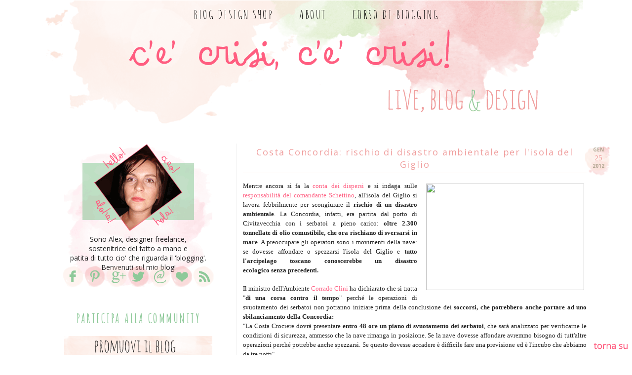

--- FILE ---
content_type: text/html; charset=UTF-8
request_url: https://cecrisicecrisi.blogspot.com/2012/01/costa-concordia-rischio-di-disastro.html
body_size: 28151
content:
<!DOCTYPE html>
<html class='v2' dir='ltr' xmlns='http://www.w3.org/1999/xhtml' xmlns:b='http://www.google.com/2005/gml/b' xmlns:data='http://www.google.com/2005/gml/data' xmlns:expr='http://www.google.com/2005/gml/expr'>
<head>
<link href='https://www.blogger.com/static/v1/widgets/335934321-css_bundle_v2.css' rel='stylesheet' type='text/css'/>
<meta content='c1f8fd99985ac38f92e1f86a79c9441b' name='p:domain_verify'/>
<meta content='width=1100' name='viewport'/>
<meta content='text/html; charset=UTF-8' http-equiv='Content-Type'/>
<meta content='blogger' name='generator'/>
<link href='https://cecrisicecrisi.blogspot.com/favicon.ico' rel='icon' type='image/x-icon'/>
<link href='http://cecrisicecrisi.blogspot.com/2012/01/costa-concordia-rischio-di-disastro.html' rel='canonical'/>
<link rel="alternate" type="application/atom+xml" title="C&#8217;è crisi, c&#39;è crisi! Guida alla Sopravvivenza sul Pianeta Terra... - Atom" href="https://cecrisicecrisi.blogspot.com/feeds/posts/default" />
<link rel="alternate" type="application/rss+xml" title="C&#8217;è crisi, c&#39;è crisi! Guida alla Sopravvivenza sul Pianeta Terra... - RSS" href="https://cecrisicecrisi.blogspot.com/feeds/posts/default?alt=rss" />
<link rel="service.post" type="application/atom+xml" title="C&#8217;è crisi, c&#39;è crisi! Guida alla Sopravvivenza sul Pianeta Terra... - Atom" href="https://www.blogger.com/feeds/4588775387133463027/posts/default" />

<link rel="alternate" type="application/atom+xml" title="C&#8217;è crisi, c&#39;è crisi! Guida alla Sopravvivenza sul Pianeta Terra... - Atom" href="https://cecrisicecrisi.blogspot.com/feeds/116315412779302146/comments/default" />
<!--Can't find substitution for tag [blog.ieCssRetrofitLinks]-->
<link href='http://img268.imageshack.us/img268/6094/10257635small1006340.jpg' rel='image_src'/>
<meta content='http://cecrisicecrisi.blogspot.com/2012/01/costa-concordia-rischio-di-disastro.html' property='og:url'/>
<meta content='Costa Concordia: rischio di disastro ambientale per l&#39;isola del Giglio' property='og:title'/>
<meta content='grafica blog, tutorial blog, cucito creativo,  riciclo creativo,  , linky party, tutorial, regali fai da te,  vegan e decrescita.' property='og:description'/>
<meta content='https://lh3.googleusercontent.com/blogger_img_proxy/AEn0k_smhhnUNGdJGL6tDxfPD04rrURhiorYX9bwbekZUU1WseF-gJHlBDKL4ASPAxa3Zl6Pk8cr9TGWtf6KKvG7_28iGt04gYoWfWIHBSWYGMS8jF7Rrp1yxP-YWIS62kLDHEtWCP0=w1200-h630-p-k-no-nu' property='og:image'/>
<title>
C&#8217;è crisi, c'è crisi! Guida alla Sopravvivenza sul Pianeta Terra...: Costa Concordia: rischio di disastro ambientale per l'isola del Giglio
</title>
<style type='text/css'>@font-face{font-family:'Open Sans';font-style:normal;font-weight:400;font-stretch:100%;font-display:swap;src:url(//fonts.gstatic.com/s/opensans/v44/memvYaGs126MiZpBA-UvWbX2vVnXBbObj2OVTSKmu0SC55K5gw.woff2)format('woff2');unicode-range:U+0460-052F,U+1C80-1C8A,U+20B4,U+2DE0-2DFF,U+A640-A69F,U+FE2E-FE2F;}@font-face{font-family:'Open Sans';font-style:normal;font-weight:400;font-stretch:100%;font-display:swap;src:url(//fonts.gstatic.com/s/opensans/v44/memvYaGs126MiZpBA-UvWbX2vVnXBbObj2OVTSumu0SC55K5gw.woff2)format('woff2');unicode-range:U+0301,U+0400-045F,U+0490-0491,U+04B0-04B1,U+2116;}@font-face{font-family:'Open Sans';font-style:normal;font-weight:400;font-stretch:100%;font-display:swap;src:url(//fonts.gstatic.com/s/opensans/v44/memvYaGs126MiZpBA-UvWbX2vVnXBbObj2OVTSOmu0SC55K5gw.woff2)format('woff2');unicode-range:U+1F00-1FFF;}@font-face{font-family:'Open Sans';font-style:normal;font-weight:400;font-stretch:100%;font-display:swap;src:url(//fonts.gstatic.com/s/opensans/v44/memvYaGs126MiZpBA-UvWbX2vVnXBbObj2OVTSymu0SC55K5gw.woff2)format('woff2');unicode-range:U+0370-0377,U+037A-037F,U+0384-038A,U+038C,U+038E-03A1,U+03A3-03FF;}@font-face{font-family:'Open Sans';font-style:normal;font-weight:400;font-stretch:100%;font-display:swap;src:url(//fonts.gstatic.com/s/opensans/v44/memvYaGs126MiZpBA-UvWbX2vVnXBbObj2OVTS2mu0SC55K5gw.woff2)format('woff2');unicode-range:U+0307-0308,U+0590-05FF,U+200C-2010,U+20AA,U+25CC,U+FB1D-FB4F;}@font-face{font-family:'Open Sans';font-style:normal;font-weight:400;font-stretch:100%;font-display:swap;src:url(//fonts.gstatic.com/s/opensans/v44/memvYaGs126MiZpBA-UvWbX2vVnXBbObj2OVTVOmu0SC55K5gw.woff2)format('woff2');unicode-range:U+0302-0303,U+0305,U+0307-0308,U+0310,U+0312,U+0315,U+031A,U+0326-0327,U+032C,U+032F-0330,U+0332-0333,U+0338,U+033A,U+0346,U+034D,U+0391-03A1,U+03A3-03A9,U+03B1-03C9,U+03D1,U+03D5-03D6,U+03F0-03F1,U+03F4-03F5,U+2016-2017,U+2034-2038,U+203C,U+2040,U+2043,U+2047,U+2050,U+2057,U+205F,U+2070-2071,U+2074-208E,U+2090-209C,U+20D0-20DC,U+20E1,U+20E5-20EF,U+2100-2112,U+2114-2115,U+2117-2121,U+2123-214F,U+2190,U+2192,U+2194-21AE,U+21B0-21E5,U+21F1-21F2,U+21F4-2211,U+2213-2214,U+2216-22FF,U+2308-230B,U+2310,U+2319,U+231C-2321,U+2336-237A,U+237C,U+2395,U+239B-23B7,U+23D0,U+23DC-23E1,U+2474-2475,U+25AF,U+25B3,U+25B7,U+25BD,U+25C1,U+25CA,U+25CC,U+25FB,U+266D-266F,U+27C0-27FF,U+2900-2AFF,U+2B0E-2B11,U+2B30-2B4C,U+2BFE,U+3030,U+FF5B,U+FF5D,U+1D400-1D7FF,U+1EE00-1EEFF;}@font-face{font-family:'Open Sans';font-style:normal;font-weight:400;font-stretch:100%;font-display:swap;src:url(//fonts.gstatic.com/s/opensans/v44/memvYaGs126MiZpBA-UvWbX2vVnXBbObj2OVTUGmu0SC55K5gw.woff2)format('woff2');unicode-range:U+0001-000C,U+000E-001F,U+007F-009F,U+20DD-20E0,U+20E2-20E4,U+2150-218F,U+2190,U+2192,U+2194-2199,U+21AF,U+21E6-21F0,U+21F3,U+2218-2219,U+2299,U+22C4-22C6,U+2300-243F,U+2440-244A,U+2460-24FF,U+25A0-27BF,U+2800-28FF,U+2921-2922,U+2981,U+29BF,U+29EB,U+2B00-2BFF,U+4DC0-4DFF,U+FFF9-FFFB,U+10140-1018E,U+10190-1019C,U+101A0,U+101D0-101FD,U+102E0-102FB,U+10E60-10E7E,U+1D2C0-1D2D3,U+1D2E0-1D37F,U+1F000-1F0FF,U+1F100-1F1AD,U+1F1E6-1F1FF,U+1F30D-1F30F,U+1F315,U+1F31C,U+1F31E,U+1F320-1F32C,U+1F336,U+1F378,U+1F37D,U+1F382,U+1F393-1F39F,U+1F3A7-1F3A8,U+1F3AC-1F3AF,U+1F3C2,U+1F3C4-1F3C6,U+1F3CA-1F3CE,U+1F3D4-1F3E0,U+1F3ED,U+1F3F1-1F3F3,U+1F3F5-1F3F7,U+1F408,U+1F415,U+1F41F,U+1F426,U+1F43F,U+1F441-1F442,U+1F444,U+1F446-1F449,U+1F44C-1F44E,U+1F453,U+1F46A,U+1F47D,U+1F4A3,U+1F4B0,U+1F4B3,U+1F4B9,U+1F4BB,U+1F4BF,U+1F4C8-1F4CB,U+1F4D6,U+1F4DA,U+1F4DF,U+1F4E3-1F4E6,U+1F4EA-1F4ED,U+1F4F7,U+1F4F9-1F4FB,U+1F4FD-1F4FE,U+1F503,U+1F507-1F50B,U+1F50D,U+1F512-1F513,U+1F53E-1F54A,U+1F54F-1F5FA,U+1F610,U+1F650-1F67F,U+1F687,U+1F68D,U+1F691,U+1F694,U+1F698,U+1F6AD,U+1F6B2,U+1F6B9-1F6BA,U+1F6BC,U+1F6C6-1F6CF,U+1F6D3-1F6D7,U+1F6E0-1F6EA,U+1F6F0-1F6F3,U+1F6F7-1F6FC,U+1F700-1F7FF,U+1F800-1F80B,U+1F810-1F847,U+1F850-1F859,U+1F860-1F887,U+1F890-1F8AD,U+1F8B0-1F8BB,U+1F8C0-1F8C1,U+1F900-1F90B,U+1F93B,U+1F946,U+1F984,U+1F996,U+1F9E9,U+1FA00-1FA6F,U+1FA70-1FA7C,U+1FA80-1FA89,U+1FA8F-1FAC6,U+1FACE-1FADC,U+1FADF-1FAE9,U+1FAF0-1FAF8,U+1FB00-1FBFF;}@font-face{font-family:'Open Sans';font-style:normal;font-weight:400;font-stretch:100%;font-display:swap;src:url(//fonts.gstatic.com/s/opensans/v44/memvYaGs126MiZpBA-UvWbX2vVnXBbObj2OVTSCmu0SC55K5gw.woff2)format('woff2');unicode-range:U+0102-0103,U+0110-0111,U+0128-0129,U+0168-0169,U+01A0-01A1,U+01AF-01B0,U+0300-0301,U+0303-0304,U+0308-0309,U+0323,U+0329,U+1EA0-1EF9,U+20AB;}@font-face{font-family:'Open Sans';font-style:normal;font-weight:400;font-stretch:100%;font-display:swap;src:url(//fonts.gstatic.com/s/opensans/v44/memvYaGs126MiZpBA-UvWbX2vVnXBbObj2OVTSGmu0SC55K5gw.woff2)format('woff2');unicode-range:U+0100-02BA,U+02BD-02C5,U+02C7-02CC,U+02CE-02D7,U+02DD-02FF,U+0304,U+0308,U+0329,U+1D00-1DBF,U+1E00-1E9F,U+1EF2-1EFF,U+2020,U+20A0-20AB,U+20AD-20C0,U+2113,U+2C60-2C7F,U+A720-A7FF;}@font-face{font-family:'Open Sans';font-style:normal;font-weight:400;font-stretch:100%;font-display:swap;src:url(//fonts.gstatic.com/s/opensans/v44/memvYaGs126MiZpBA-UvWbX2vVnXBbObj2OVTS-mu0SC55I.woff2)format('woff2');unicode-range:U+0000-00FF,U+0131,U+0152-0153,U+02BB-02BC,U+02C6,U+02DA,U+02DC,U+0304,U+0308,U+0329,U+2000-206F,U+20AC,U+2122,U+2191,U+2193,U+2212,U+2215,U+FEFF,U+FFFD;}@font-face{font-family:'Open Sans';font-style:normal;font-weight:700;font-stretch:100%;font-display:swap;src:url(//fonts.gstatic.com/s/opensans/v44/memvYaGs126MiZpBA-UvWbX2vVnXBbObj2OVTSKmu0SC55K5gw.woff2)format('woff2');unicode-range:U+0460-052F,U+1C80-1C8A,U+20B4,U+2DE0-2DFF,U+A640-A69F,U+FE2E-FE2F;}@font-face{font-family:'Open Sans';font-style:normal;font-weight:700;font-stretch:100%;font-display:swap;src:url(//fonts.gstatic.com/s/opensans/v44/memvYaGs126MiZpBA-UvWbX2vVnXBbObj2OVTSumu0SC55K5gw.woff2)format('woff2');unicode-range:U+0301,U+0400-045F,U+0490-0491,U+04B0-04B1,U+2116;}@font-face{font-family:'Open Sans';font-style:normal;font-weight:700;font-stretch:100%;font-display:swap;src:url(//fonts.gstatic.com/s/opensans/v44/memvYaGs126MiZpBA-UvWbX2vVnXBbObj2OVTSOmu0SC55K5gw.woff2)format('woff2');unicode-range:U+1F00-1FFF;}@font-face{font-family:'Open Sans';font-style:normal;font-weight:700;font-stretch:100%;font-display:swap;src:url(//fonts.gstatic.com/s/opensans/v44/memvYaGs126MiZpBA-UvWbX2vVnXBbObj2OVTSymu0SC55K5gw.woff2)format('woff2');unicode-range:U+0370-0377,U+037A-037F,U+0384-038A,U+038C,U+038E-03A1,U+03A3-03FF;}@font-face{font-family:'Open Sans';font-style:normal;font-weight:700;font-stretch:100%;font-display:swap;src:url(//fonts.gstatic.com/s/opensans/v44/memvYaGs126MiZpBA-UvWbX2vVnXBbObj2OVTS2mu0SC55K5gw.woff2)format('woff2');unicode-range:U+0307-0308,U+0590-05FF,U+200C-2010,U+20AA,U+25CC,U+FB1D-FB4F;}@font-face{font-family:'Open Sans';font-style:normal;font-weight:700;font-stretch:100%;font-display:swap;src:url(//fonts.gstatic.com/s/opensans/v44/memvYaGs126MiZpBA-UvWbX2vVnXBbObj2OVTVOmu0SC55K5gw.woff2)format('woff2');unicode-range:U+0302-0303,U+0305,U+0307-0308,U+0310,U+0312,U+0315,U+031A,U+0326-0327,U+032C,U+032F-0330,U+0332-0333,U+0338,U+033A,U+0346,U+034D,U+0391-03A1,U+03A3-03A9,U+03B1-03C9,U+03D1,U+03D5-03D6,U+03F0-03F1,U+03F4-03F5,U+2016-2017,U+2034-2038,U+203C,U+2040,U+2043,U+2047,U+2050,U+2057,U+205F,U+2070-2071,U+2074-208E,U+2090-209C,U+20D0-20DC,U+20E1,U+20E5-20EF,U+2100-2112,U+2114-2115,U+2117-2121,U+2123-214F,U+2190,U+2192,U+2194-21AE,U+21B0-21E5,U+21F1-21F2,U+21F4-2211,U+2213-2214,U+2216-22FF,U+2308-230B,U+2310,U+2319,U+231C-2321,U+2336-237A,U+237C,U+2395,U+239B-23B7,U+23D0,U+23DC-23E1,U+2474-2475,U+25AF,U+25B3,U+25B7,U+25BD,U+25C1,U+25CA,U+25CC,U+25FB,U+266D-266F,U+27C0-27FF,U+2900-2AFF,U+2B0E-2B11,U+2B30-2B4C,U+2BFE,U+3030,U+FF5B,U+FF5D,U+1D400-1D7FF,U+1EE00-1EEFF;}@font-face{font-family:'Open Sans';font-style:normal;font-weight:700;font-stretch:100%;font-display:swap;src:url(//fonts.gstatic.com/s/opensans/v44/memvYaGs126MiZpBA-UvWbX2vVnXBbObj2OVTUGmu0SC55K5gw.woff2)format('woff2');unicode-range:U+0001-000C,U+000E-001F,U+007F-009F,U+20DD-20E0,U+20E2-20E4,U+2150-218F,U+2190,U+2192,U+2194-2199,U+21AF,U+21E6-21F0,U+21F3,U+2218-2219,U+2299,U+22C4-22C6,U+2300-243F,U+2440-244A,U+2460-24FF,U+25A0-27BF,U+2800-28FF,U+2921-2922,U+2981,U+29BF,U+29EB,U+2B00-2BFF,U+4DC0-4DFF,U+FFF9-FFFB,U+10140-1018E,U+10190-1019C,U+101A0,U+101D0-101FD,U+102E0-102FB,U+10E60-10E7E,U+1D2C0-1D2D3,U+1D2E0-1D37F,U+1F000-1F0FF,U+1F100-1F1AD,U+1F1E6-1F1FF,U+1F30D-1F30F,U+1F315,U+1F31C,U+1F31E,U+1F320-1F32C,U+1F336,U+1F378,U+1F37D,U+1F382,U+1F393-1F39F,U+1F3A7-1F3A8,U+1F3AC-1F3AF,U+1F3C2,U+1F3C4-1F3C6,U+1F3CA-1F3CE,U+1F3D4-1F3E0,U+1F3ED,U+1F3F1-1F3F3,U+1F3F5-1F3F7,U+1F408,U+1F415,U+1F41F,U+1F426,U+1F43F,U+1F441-1F442,U+1F444,U+1F446-1F449,U+1F44C-1F44E,U+1F453,U+1F46A,U+1F47D,U+1F4A3,U+1F4B0,U+1F4B3,U+1F4B9,U+1F4BB,U+1F4BF,U+1F4C8-1F4CB,U+1F4D6,U+1F4DA,U+1F4DF,U+1F4E3-1F4E6,U+1F4EA-1F4ED,U+1F4F7,U+1F4F9-1F4FB,U+1F4FD-1F4FE,U+1F503,U+1F507-1F50B,U+1F50D,U+1F512-1F513,U+1F53E-1F54A,U+1F54F-1F5FA,U+1F610,U+1F650-1F67F,U+1F687,U+1F68D,U+1F691,U+1F694,U+1F698,U+1F6AD,U+1F6B2,U+1F6B9-1F6BA,U+1F6BC,U+1F6C6-1F6CF,U+1F6D3-1F6D7,U+1F6E0-1F6EA,U+1F6F0-1F6F3,U+1F6F7-1F6FC,U+1F700-1F7FF,U+1F800-1F80B,U+1F810-1F847,U+1F850-1F859,U+1F860-1F887,U+1F890-1F8AD,U+1F8B0-1F8BB,U+1F8C0-1F8C1,U+1F900-1F90B,U+1F93B,U+1F946,U+1F984,U+1F996,U+1F9E9,U+1FA00-1FA6F,U+1FA70-1FA7C,U+1FA80-1FA89,U+1FA8F-1FAC6,U+1FACE-1FADC,U+1FADF-1FAE9,U+1FAF0-1FAF8,U+1FB00-1FBFF;}@font-face{font-family:'Open Sans';font-style:normal;font-weight:700;font-stretch:100%;font-display:swap;src:url(//fonts.gstatic.com/s/opensans/v44/memvYaGs126MiZpBA-UvWbX2vVnXBbObj2OVTSCmu0SC55K5gw.woff2)format('woff2');unicode-range:U+0102-0103,U+0110-0111,U+0128-0129,U+0168-0169,U+01A0-01A1,U+01AF-01B0,U+0300-0301,U+0303-0304,U+0308-0309,U+0323,U+0329,U+1EA0-1EF9,U+20AB;}@font-face{font-family:'Open Sans';font-style:normal;font-weight:700;font-stretch:100%;font-display:swap;src:url(//fonts.gstatic.com/s/opensans/v44/memvYaGs126MiZpBA-UvWbX2vVnXBbObj2OVTSGmu0SC55K5gw.woff2)format('woff2');unicode-range:U+0100-02BA,U+02BD-02C5,U+02C7-02CC,U+02CE-02D7,U+02DD-02FF,U+0304,U+0308,U+0329,U+1D00-1DBF,U+1E00-1E9F,U+1EF2-1EFF,U+2020,U+20A0-20AB,U+20AD-20C0,U+2113,U+2C60-2C7F,U+A720-A7FF;}@font-face{font-family:'Open Sans';font-style:normal;font-weight:700;font-stretch:100%;font-display:swap;src:url(//fonts.gstatic.com/s/opensans/v44/memvYaGs126MiZpBA-UvWbX2vVnXBbObj2OVTS-mu0SC55I.woff2)format('woff2');unicode-range:U+0000-00FF,U+0131,U+0152-0153,U+02BB-02BC,U+02C6,U+02DA,U+02DC,U+0304,U+0308,U+0329,U+2000-206F,U+20AC,U+2122,U+2191,U+2193,U+2212,U+2215,U+FEFF,U+FFFD;}</style>
<style id='page-skin-1' type='text/css'><!--
/*
-----------------------------------------------
Blogger Template Style
Name:     Simple
Designer: Josh Peterson
URL:      www.noaesthetic.com
----------------------------------------------- */
/* Variable definitions
====================
<Variable name="keycolor" description="Main Color" type="color" default="#66bbdd"/>
<Group description="Page Text" selector="body">
<Variable name="body.font" description="Font" type="font"
default="normal normal 12px Arial, Tahoma, Helvetica, FreeSans, sans-serif"/>
<Variable name="body.text.color" description="Text Color" type="color" default="#222222"/>
</Group>
<Group description="Backgrounds" selector=".body-fauxcolumns-outer">
<Variable name="body.background.color" description="Outer Background" type="color" default="#66bbdd"/>
<Variable name="content.background.color" description="Main Background" type="color" default="#ffffff"/>
<Variable name="header.background.color" description="Header Background" type="color" default="transparent"/>
</Group>
<Group description="Links" selector=".main-outer">
<Variable name="link.color" description="Link Color" type="color" default="#2288bb"/>
<Variable name="link.visited.color" description="Visited Color" type="color" default="#888888"/>
<Variable name="link.hover.color" description="Hover Color" type="color" default="#33aaff"/>
</Group>
<Group description="Blog Title" selector=".header h1">
<Variable name="header.font" description="Font" type="font"
default="normal normal 60px Arial, Tahoma, Helvetica, FreeSans, sans-serif"/>
<Variable name="header.text.color" description="Title Color" type="color" default="#3399bb" />
</Group>
<Group description="Blog Description" selector=".header .description">
<Variable name="description.text.color" description="Description Color" type="color"
default="#777777" />
</Group>
<Group description="Tabs Text" selector=".tabs-inner .widget li a">
<Variable name="tabs.font" description="Font" type="font"
default="normal normal 14px Arial, Tahoma, Helvetica, FreeSans, sans-serif"/>
<Variable name="tabs.text.color" description="Text Color" type="color" default="#999999"/>
<Variable name="tabs.selected.text.color" description="Selected Color" type="color" default="#000000"/>
</Group>
<Group description="Tabs Background" selector=".tabs-outer .PageList">
<Variable name="tabs.background.color" description="Background Color" type="color" default="#f5f5f5"/>
<Variable name="tabs.selected.background.color" description="Selected Color" type="color" default="#eeeeee"/>
</Group>
<Group description="Post Title" selector="h3.post-title, .comments h4">
<Variable name="post.title.font" description="Font" type="font"
default="normal normal 22px Arial, Tahoma, Helvetica, FreeSans, sans-serif"/>
</Group>
<Group description="Date Header" selector=".date-header">
<Variable name="date.header.color" description="Text Color" type="color"
default="#222222"/>
<Variable name="date.header.background.color" description="Background Color" type="color"
default="transparent"/>
</Group>
<Group description="Post Footer" selector=".post-footer">
<Variable name="post.footer.text.color" description="Text Color" type="color" default="#666666"/>
<Variable name="post.footer.background.color" description="Background Color" type="color"
default="#f9f9f9"/>
<Variable name="post.footer.border.color" description="Shadow Color" type="color" default="#eeeeee"/>
</Group>
<Group description="Gadgets" selector="h2">
<Variable name="widget.title.font" description="Title Font" type="font"
default="normal bold 11px Arial, Tahoma, Helvetica, FreeSans, sans-serif"/>
<Variable name="widget.title.text.color" description="Title Color" type="color" default="#000000"/>
<Variable name="widget.alternate.text.color" description="Alternate Color" type="color" default="#999999"/>
</Group>
<Group description="Images" selector=".main-inner">
<Variable name="image.background.color" description="Background Color" type="color" default="#ffffff"/>
<Variable name="image.border.color" description="Border Color" type="color" default="#eeeeee"/>
<Variable name="image.text.color" description="Caption Text Color" type="color" default="#222222"/>
</Group>
<Group description="Accents" selector=".content-inner">
<Variable name="body.rule.color" description="Separator Line Color" type="color" default="#eeeeee"/>
<Variable name="tabs.border.color" description="Tabs Border Color" type="color" default="#eeeeee"/>
</Group>
<Variable name="body.background" description="Body Background" type="background"
color="transparent" default="$(color) none repeat scroll top left"/>
<Variable name="body.background.override" description="Body Background Override" type="string" default=""/>
<Variable name="body.background.gradient.cap" description="Body Gradient Cap" type="url"
default="url(//www.blogblog.com/1kt/simple/gradients_light.png)"/>
<Variable name="body.background.gradient.tile" description="Body Gradient Tile" type="url"
default="url(//www.blogblog.com/1kt/simple/body_gradient_tile_light.png)"/>
<Variable name="content.background.color.selector" description="Content Background Color Selector" type="string" default=".content-inner"/>
<Variable name="content.padding" description="Content Padding" type="length" default="10px"/>
<Variable name="content.padding.horizontal" description="Content Horizontal Padding" type="length" default="10px"/>
<Variable name="content.shadow.spread" description="Content Shadow Spread" type="length" default="40px"/>
<Variable name="content.shadow.spread.webkit" description="Content Shadow Spread (WebKit)" type="length" default="5px"/>
<Variable name="content.shadow.spread.ie" description="Content Shadow Spread (IE)" type="length" default="10px"/>
<Variable name="main.border.width" description="Main Border Width" type="length" default="0"/>
<Variable name="header.background.gradient" description="Header Gradient" type="url" default="none"/>
<Variable name="header.shadow.offset.left" description="Header Shadow Offset Left" type="length" default="-1px"/>
<Variable name="header.shadow.offset.top" description="Header Shadow Offset Top" type="length" default="-1px"/>
<Variable name="header.shadow.spread" description="Header Shadow Spread" type="length" default="1px"/>
<Variable name="header.padding" description="Header Padding" type="length" default="30px"/>
<Variable name="header.border.size" description="Header Border Size" type="length" default="1px"/>
<Variable name="header.bottom.border.size" description="Header Bottom Border Size" type="length" default="1px"/>
<Variable name="header.border.horizontalsize" description="Header Horizontal Border Size" type="length" default="0"/>
<Variable name="description.text.size" description="Description Text Size" type="string" default="140%"/>
<Variable name="tabs.margin.top" description="Tabs Margin Top" type="length" default="0" />
<Variable name="tabs.margin.side" description="Tabs Side Margin" type="length" default="30px" />
<Variable name="tabs.background.gradient" description="Tabs Background Gradient" type="url"
default="url(//www.blogblog.com/1kt/simple/gradients_light.png)"/>
<Variable name="tabs.border.width" description="Tabs Border Width" type="length" default="1px"/>
<Variable name="tabs.bevel.border.width" description="Tabs Bevel Border Width" type="length" default="1px"/>
<Variable name="date.header.padding" description="Date Header Padding" type="string" default="inherit"/>
<Variable name="date.header.letterspacing" description="Date Header Letter Spacing" type="string" default="inherit"/>
<Variable name="date.header.margin" description="Date Header Margin" type="string" default="inherit"/>
<Variable name="post.margin.bottom" description="Post Bottom Margin" type="length" default="25px"/>
<Variable name="image.border.small.size" description="Image Border Small Size" type="length" default="2px"/>
<Variable name="image.border.large.size" description="Image Border Large Size" type="length" default="5px"/>
<Variable name="page.width.selector" description="Page Width Selector" type="string" default=".region-inner"/>
<Variable name="page.width" description="Page Width" type="string" default="auto"/>
<Variable name="main.section.margin" description="Main Section Margin" type="length" default="15px"/>
<Variable name="main.padding" description="Main Padding" type="length" default="15px"/>
<Variable name="main.padding.top" description="Main Padding Top" type="length" default="30px"/>
<Variable name="main.padding.bottom" description="Main Padding Bottom" type="length" default="30px"/>
<Variable name="paging.background"
color="transparent"
description="Background of blog paging area" type="background"
default="transparent none no-repeat scroll top center"/>
<Variable name="footer.bevel" description="Bevel border length of footer" type="length" default="0"/>
<Variable name="mobile.background.overlay" description="Mobile Background Overlay" type="string"
default="transparent none repeat scroll top left"/>
<Variable name="mobile.background.size" description="Mobile Background Size" type="string" default="auto"/>
<Variable name="mobile.button.color" description="Mobile Button Color" type="color" default="#ffffff" />
<Variable name="startSide" description="Side where text starts in blog language" type="automatic" default="left"/>
<Variable name="endSide" description="Side where text ends in blog language" type="automatic" default="right"/>
*/
/* Content
----------------------------------------------- */
body {
font: normal normal 12px Open Sans;
color: #222222;
background: transparent none no-repeat scroll center center;
padding: 0 0 0 0;
}
html body .region-inner {
min-width: 0;
max-width: 100%;
width: auto;
}
a:link {
text-decoration:none;
color: #21bba0;
}
a:visited {
text-decoration:none;
color: #888888;
}
a:hover {
text-decoration:underline;
color: #32ffed;
}
.body-fauxcolumn-outer .fauxcolumn-inner {
background: transparent none repeat scroll top left;
_background-image: none;
}
.body-fauxcolumn-outer .cap-top {
position: absolute;
z-index: 1;
height: 400px;
width: 100%;
background: transparent none no-repeat scroll center center;
}
.body-fauxcolumn-outer .cap-top .cap-left {
width: 100%;
background: transparent none repeat-x scroll top left;
_background-image: none;
}
.content-outer {
-moz-box-shadow: 0 0 0 rgba(0, 0, 0, .15);
-webkit-box-shadow: 0 0 0 rgba(0, 0, 0, .15);
-goog-ms-box-shadow: 0 0 0 #333333;
box-shadow: 0 0 0 rgba(0, 0, 0, .15);
margin-bottom: 1px;
}
.content-inner {
padding: 10px 40px;
}
.content-inner {
background-color: transparent;
}
/* Header
----------------------------------------------- */
.header-outer {
background: transparent none repeat-x scroll 0 -400px;
_background-image: none;
}
.Header h1 {
font: normal normal 40px 'Trebuchet MS',Trebuchet,Verdana,sans-serif;
color: #32bb98;
text-shadow: 0 0 0 rgba(0, 0, 0, .2);
}
.Header h1 a {
color: #32bb98;
}
.Header .description {
font-size: 18px;
color: #777777;
}
.header-inner .Header .titlewrapper {
padding: 22px 0;
}
.header-inner .Header .descriptionwrapper {
padding: 0 0;
}
/* Tabs
----------------------------------------------- */
.tabs-inner .section:first-child {
border-top: 0 solid transparent;
}
.tabs-inner .section:first-child ul {
margin-top: -1px;
border-top: 1px solid transparent;
border-left: 1px solid transparent;
border-right: 1px solid transparent;
}
.tabs-inner .section:first-child ul {border-top: 0px; border-right: none; }
.tabs-inner .widget ul {
background: transparent none repeat-x scroll 0 -800px;
_background-image: none;
border-bottom: 1px solid transparent;
margin-top: 0;
margin-left: -30px;
margin-right: -30px;
}
.tabs-inner .widget ul { border-top: 0px; border-right: none; }
.tabs-inner .widget li a {
display: inline-block;
padding: .6em 1em;
font: normal normal 12px Open Sans;
color: #222222;
border-left: 1px solid transparent;
border-right: 1px solid transparent;
}
.tabs-inner .widget li a {border-bottom: 1px solid transparent;}
.tabs-inner .widget li:first-child a {
border-left: none;
}
.tabs-inner .widget li.selected a, .tabs-inner .widget li a:hover {
color: #000000;
background-color: transparent;
text-decoration: none;
}
/* Columns
----------------------------------------------- */
.main-outer {
border-top: 0 solid #eeeeee;
}
.fauxcolumn-left-outer .fauxcolumn-inner {
border-right: 1px solid #eeeeee;
}
.fauxcolumn-right-outer .fauxcolumn-inner {
border-left: 1px solid #eeeeee;
}
/* Headings
----------------------------------------------- */
h2 {
margin: 0 0 1em 0;
font: normal bold 11px Open Sans;
color: #000000;
}
/* Widgets
----------------------------------------------- */
.widget .zippy {
color: #f09f9e;
text-shadow: 2px 2px 1px rgba(0, 0, 0, .1);
}
.widget .popular-posts ul {
list-style: none;
}
/* Posts
----------------------------------------------- */
.date-header span {
background-color: transparent;
color: #999999;
padding: 0.4em;
letter-spacing: 3px;
margin: inherit;
}
.main-inner {
padding-top: 35px;
padding-bottom: 65px;
}
.main-inner .column-center-inner {
padding: 0 0;
}
.main-inner .column-center-inner .section {
margin: 0 1em;
}
.post {
margin: 0 0 45px 0;
}
h3.post-title, .comments h4 {
font: normal normal 22px Open Sans;
margin: .75em 0 0;
}
.post-body {
font-size: 110%;
line-height: 1.4;
position: relative;
}
.post-body img, .post-body .tr-caption-container, .Profile img, .Image img,
.BlogList .item-thumbnail img {
padding: 2px;
background: #ffffff;
border: 1px solid #eeeeee;
-moz-box-shadow: 1px 1px 5px rgba(0, 0, 0, .1);
-webkit-box-shadow: 1px 1px 5px rgba(0, 0, 0, .1);
box-shadow: 1px 1px 5px rgba(0, 0, 0, .1);
}
.post-body img, .post-body .tr-caption-container {
padding: 5px;
}
.post-body .tr-caption-container {
color: #ff00ff;
}
.post-body .tr-caption-container img {
padding: 0;
background: transparent;
border: none;
-moz-box-shadow: 0 0 0 rgba(0, 0, 0, .1);
-webkit-box-shadow: 0 0 0 rgba(0, 0, 0, .1);
box-shadow: 0 0 0 rgba(0, 0, 0, .1);
}
.post-header {
margin: 0 0 1.5em;
line-height: 1.6;
font-size: 90%;
}
.post-footer {
margin: 20px -2px 0;
padding: 5px 10px;
color: #666666;
background-color: transparent;
border-bottom: 1px solid transparent;
line-height: 1.6;
font-size: 90%;
}
#comments .comment-author {
padding-top: 1.5em;
border-top: 1px solid #eeeeee;
background-position: 0 1.5em;
}
#comments .comment-author:first-child {
padding-top: 0;
border-top: none;
}
.avatar-image-container {
margin: .2em 0 0;
}
#comments .avatar-image-container img {
border: 1px solid #eeeeee;
}
/* Comments
----------------------------------------------- */
.comments .comments-content .icon.blog-author {
background-repeat: no-repeat;
background-image: url([data-uri]);
}
.comments .comments-content .loadmore a {
border-top: 1px solid #f09f9e;
border-bottom: 1px solid #f09f9e;
}
.comments .comment-thread.inline-thread {
background-color: transparent;
}
.comments .continue {
border-top: 1px solid #FBE0D5;
}
/* Mobile
----------------------------------------------- */
body.mobile  {
background-size: auto;
}
.mobile .body-fauxcolumn-outer {
background: transparent none repeat scroll top left;
}
.mobile .body-fauxcolumn-outer .cap-top {
background-size: 100% auto;
}
.mobile .content-outer {
-webkit-box-shadow: 0 0 3px rgba(0, 0, 0, .15);
box-shadow: 0 0 3px rgba(0, 0, 0, .15);
}
body.mobile .AdSense {
margin: 0 -0;
}
.mobile .tabs-inner .widget ul {
margin-left: 0;
margin-right: 0;
}
.mobile .post {
margin: 0;
}
.mobile .main-inner .column-center-inner .section {
margin: 0;
}
.mobile .date-header span {
padding: 0.1em 10px;
margin: 0 -10px;
}
.mobile h3.post-title {
margin: 0;
}
.mobile .blog-pager {
background: transparent none no-repeat scroll top center;
}
.mobile .footer-outer {
border-top: none;
}
.mobile .main-inner, .mobile .footer-inner {
background-color: transparent;
}
.mobile-index-contents {
color: #222222;
}
.mobile-link-button {
background-color: #21bba0;
}
.mobile-link-button a:link, .mobile-link-button a:visited {
color: #ffffff;
}
.mobile .tabs-inner .section:first-child {
border-top: none;
}
.mobile .tabs-inner .PageList .widget-content {
background-color: transparent;
color: #000000;
border-top: 1px solid transparent;
border-bottom: 1px solid transparent;
}
.mobile .tabs-inner .PageList .widget-content .pagelist-arrow {
border-left: 1px solid transparent;
}
/* To make navbar sticky   */
#PageList1 { position: fixed; top: 0px; left: 0px; z-index: 999; width:100%;}
#PageList1 {text-align: center;}
/* Sticky Navigation Bar */
PageList1{
background: #ffffff;
height: 20px;
width: 800px;
margin-right: 0px;
margin-left: -10px;
position: relative;
z-index: 9999;
}
.fixed { position:fixed;}
#PageList1 {
border-bottom: 1px solid transparent;}
/* To center pages  */
.tabs {text-align:center !important;}
.tabs li {display:inline !important; float:none !important;}
/* To change page style  */
.tabs-inner .widget li a {
display: inline-block;
padding: .6em 1em;
line-height: 1.4em;
letter-spacing:.1em;
font: normal normal 25px 'Amatic SC', cursive;
text-transform:uppercase;
color:#040404;
border-left: 0px solid #ffffff;
border-right: 0px solid #ffffff;
}
.tabs-inner .widget li  a:hover {
color: #F09F9E !important;
text-transform:bold;
}
/* To  move up the header  */
.content {
margin-top:-39px !important;
}
/* Headings
----------------------------------------------- */
h2 {
margin:1.5em 0 .75em;
font-family: 'Amatic SC', cursive!important;
font-size: 25px;
text-align:center !important;
text-transform:uppercase;
line-height: 1.4em;
letter-spacing:.1em;
color:#8EC999;
font-weight:700;
}
/* Custom date header
----------------------------------------------- */
h2.date-header {
float:centre;
font-size:16px;
line-height: 1.4em;
letter-spacing:.1em;
margin-top:0px;
border:0;
}
.date-header span {
color:#F09F9E;
}
/* Custom Post Title
----------------------------------------------- */
h3.post-title   {
margin: 0.25em 0px 0px;
padding: 0px 0px 4px;
font-size: 18px;
color: #F09F9E;
font-family: 'Open Sans',sans-serif !important;
line-height: 1.4em;
letter-spacing: 0.1em;
font-weight:400;
border-bottom: 1px solid rgb(251, 224, 213);
}
.post-title {
text-align: center;
}
h3.post-title a {
color:#8EC999;
font-weight:400;
}
/* Custom Post Footer
----------------------------------------------- */
.post-footer {
margin: 30px auto;
color:#040404
text-transform:uppercase;
letter-spacing:.1em;
font: 12px 'Open Sans',sans-serif;
line-height: 1.4em;
border-bottom: 1px solid rgb(251, 224, 213);
padding:5px;
}
/* Custom 'NESSUN COMMENTO, POSTA UN COMMENTO'
----------------------------------------------- */
.comments h4 {
font: 12px 'Open Sans',sans-serif !important;
color:DBDAC6;
}
a:link {
text-decoration:none;
color: #FF5D80;
}
a:visited {
text-decoration:none;
color: #FF5D80;
}
a:hover {
text-decoration:none;
color: #666666;
}
/* Custom Jump link
----------------------------------------------- */
.jump-link { text-align: right; /* Align Right of Post - can also use left or center */ }
.jump-link a { background: #FBE0D5; /* Change Background Colour */
color: #333333; /* Change Text Colour */
padding: 4px; /* Change Spacing Around Text */
border-radius: 0px; /* Change Radius of Background */ }
/* Custom blog pager
----------------------------------------------- */
.blog-pager { background: #FBE0D5;
color: #333333;
padding: 4px;
border-radius: 0px; }
/* Custom showing posts with label
----------------------------------------------- */
.status-msg-body {color: #333333;}
.status-msg-bg {background: rgb(251, 224, 213);}
.status-msg-border {border-radius: 0px; border: 1px solid rgb(240, 159, 158);}
/* Remove shadow from pictures
----------------------------------------------- */
.post-body img, .post-body .tr-caption-container, .ss, .Profile img, .Image img,
.BlogList .item-thumbnail img {
padding: none !important;
border: none !important;
background: none !important;
-moz-box-shadow: 0px 0px 0px transparent !important;
-webkit-box-shadow: 0px 0px 0px transparent !important;
box-shadow: 0px 0px 0px transparent !important;
}
/* Blog Footer
----------------------------------------------- */
.footer-outer {
border-top: 1px solid #FBE0D5;
border-left: 1px solid #FBE0D5;
border-right: 1px solid #FBE0D5;
border-bottom: 1px solid #FBE0D5;
}
.feed-links {
display: none;
}
/* Custom list style
----------------------------------------------- */
.post ul li {
list-style: none;
}
/* Custom sharing icons
----------------------------------------------- */
.st-post-footer-buttons {
float:right;
margin-right:-7px;
margin-top: 10px;
}
.stButton .stLarge {
width:25px !important;
height:26px !important;
background-repeat:none
}
.stButton .stLarge:hover {
opacity:80%;
background-position:0px !important
}
.st_facebook_large span.stLarge {background-image:url(https://blogger.googleusercontent.com/img/b/R29vZ2xl/AVvXsEg7vZYXdchkXC22b_i_vQIf1TTKXMj8lzoEI5PfgCOhzJmoKdfrpJk9INnbv7U_iAij5_0xu9YW5P-dEwuvBcTHOPJrDnBN5NnHTmy1i-FhM92OqN2EFGLujZ-Wmc_1xa3wXf1N9j1wOIBA/s1600/fb1.gif) !important}
.st_twitter_large span.stLarge {background-image:url(https://blogger.googleusercontent.com/img/b/R29vZ2xl/AVvXsEhoCMTWhH5SUH5tcSCO9igigE4-w2YUz8jDJzJb7BOFY_f-XSvUFqzGbWp0dLpm6x-ZNi_EXxmDphEWIe79ucqNgutKtKrug4LR63sE6jbNyGkZ_b5W7RTbIep9UsEIlCWtvCkuelR3PGCR/s1600/tweet.gif) !important}
.st_pinterest_large span.stLarge {background-image:url(https://blogger.googleusercontent.com/img/b/R29vZ2xl/AVvXsEgUCSHXMU3jXBGEP-hxhLhAttQBHja4jNk039zYW97UunWZt2GjlxT5zTcAsp1XHxAa2YObEipvnZ5M91st17XiNkdvcNcNPufwr_3GdXjdUF64ndbKfxw-X-aWj2CGymRaMG8ESctR5MFa/s1600/pin2.gif) !important}
.st_googleplus_large span.stLarge {background-image:url(https://blogger.googleusercontent.com/img/b/R29vZ2xl/AVvXsEjlbKV4rUQB4-w6I6Wyy_zF2bYjRz2d6v03_pXQ2_cn185SaRNdW5b67k2aCExNoZcOohG0_uH__ojKbmh9vSkxVxfG_BV3AEc8jPjENFgTJbwppTDMjmPKIKi9HOVORdEPoKu-mjui-rw7/s1600/goo1.gif) !important}
/* Custom Gadgets
----------------------------------------------- */
#PlusFollowers1 {text-align: center;
margin-bottom: -30px
}
#PopularPosts1 {
text-align: justify;
line-height: 1.5em;
letter-spacing:.1em;
}
#HTML1 {text-align: center;}
#Text1{text-align: center; font: 14px 'Open Sans',sans-serif !important; margin-bottom: -45px;}
#HTML1 {margin-bottom: -150px;}
#HTML7 {text-align: center;}

--></style>
<style id='template-skin-1' type='text/css'><!--
body {
min-width: 1200px;
}
.content-outer, .content-fauxcolumn-outer, .region-inner {
min-width: 1200px;
max-width: 1200px;
_width: 1200px;
}
.main-inner .columns {
padding-left: 400px;
padding-right: 0px;
}
.main-inner .fauxcolumn-center-outer {
left: 400px;
right: 0px;
/* IE6 does not respect left and right together */
_width: expression(this.parentNode.offsetWidth -
parseInt("400px") -
parseInt("0px") + 'px');
}
.main-inner .fauxcolumn-left-outer {
width: 400px;
}
.main-inner .fauxcolumn-right-outer {
width: 0px;
}
.main-inner .column-left-outer {
width: 400px;
right: 100%;
margin-left: -400px;
}
.main-inner .column-right-outer {
width: 0px;
margin-right: -0px;
}
#layout {
min-width: 0;
}
#layout .content-outer {
min-width: 0;
width: 800px;
}
#layout .region-inner {
min-width: 0;
width: auto;
}
--></style>
<script type='text/javascript'>
        (function(i,s,o,g,r,a,m){i['GoogleAnalyticsObject']=r;i[r]=i[r]||function(){
        (i[r].q=i[r].q||[]).push(arguments)},i[r].l=1*new Date();a=s.createElement(o),
        m=s.getElementsByTagName(o)[0];a.async=1;a.src=g;m.parentNode.insertBefore(a,m)
        })(window,document,'script','https://www.google-analytics.com/analytics.js','ga');
        ga('create', 'UA-8248243-2', 'auto', 'blogger');
        ga('blogger.send', 'pageview');
      </script>
<link href="//fonts.googleapis.com/css?family=Amatic+SC:400,700" rel="stylesheet" type="text/css">
<script type='text/javascript'>
      //<![CDATA[ 
      var DateCalendar; 
      function changeDate(d){ 
        if (d == "") { 
          d = DateCalendar; 
        } 
        var da = d.split(' '); 
        day = "<strong class='date_day'>"+da[0]+"</strong>"; 
        month = "<strong class='date_month'>"+da[1].slice(0,3)+"</strong>"; 
        year = "<strong class='date_year'>"+da[2]+"</strong>"; 
        document.write(month+day+year); 
        DateCalendar = d; 
      } 
      //]]> 
    </script>
<style type='text/css'>
        /* Calendar style date */ 
        #Date { 
          background: url("https://blogger.googleusercontent.com/img/b/R29vZ2xl/AVvXsEjX3g9pWP6BAIu_Vy-Z0uXTxs6GasZYPjON5b5QHuf0kPqBjVi8zPYjA7L450rrNbUp3qrL3PjZgiSe0zdaUVv5U-bUJ6D68e8QhYuljmRZeQm1dkmTI8b-C-ZvHwfnqAK1kladVVPTVOU/s1600/macchia-data-60px.png");  
          position:absolute; 
          display: block; 
          width:60px; /* CHANGE WIDTH */
          height:60px; /* CHANGE HEIGHT */
          float: left; /* CHANGE POSITION OF DATE - left none right */
          margin: 0px 2px 0 690px; /* CHANGE POSITION OF DATE */
          padding: 0px; 
          border: 0; 
          text-transform: uppercase; /* CHANGE TEXT STYLE - lowercase uppercase */
          -webkit-border-radius: 0px; /* CHANGE RADIUS OF CIRCLE */
          -moz-border-radius: 0px; /* CHANGE RADIUS OF CIRCLE */
          border-radius: 0px; /* CHANGE RADIUS OF CIRCLE */
        }
        .date_day { 
          display: block; 
          color:#F09F9E; /* CHANGE DATE COLOUR*/
          font-size: 14px; /* CHANGE FONT SIZE OF DAY */
          font-weight:normal; /* CHANGE TEXT STYLE - bold normal light */ 
          margin-top:0px; 
          text-align:center; 
        } 
        .date_month { 
          display: block; 
          font-size: 10px; /* CHANGE FONT SIZE OF MONTH */
          font-weight:light; /* CHANGE TEXT STYLE - bold normal light */
          color:#B1A692; /* CHANGE MONTH COLOUR */ 
          margin-top:0px; 
          text-align:center; 
        } 
        .date_year { 
          display: block; 
          color:#B1A692; /* CHANGE YEAR COLOUR */ 
          font-size: 10px; /* CHANGE FONT SIZE OF YEAR */ 
          margin-top:0px; 
          text-align:center; 
        } 
      </style>
<link href='https://www.blogger.com/dyn-css/authorization.css?targetBlogID=4588775387133463027&amp;zx=d94262c4-9acd-4bc7-a090-0ff789e2c700' media='none' onload='if(media!=&#39;all&#39;)media=&#39;all&#39;' rel='stylesheet'/><noscript><link href='https://www.blogger.com/dyn-css/authorization.css?targetBlogID=4588775387133463027&amp;zx=d94262c4-9acd-4bc7-a090-0ff789e2c700' rel='stylesheet'/></noscript>
<meta name='google-adsense-platform-account' content='ca-host-pub-1556223355139109'/>
<meta name='google-adsense-platform-domain' content='blogspot.com'/>

<!-- data-ad-client=ca-pub-9415453438997180 -->

</head>
<body class='loading'>
<div class='navbar no-items section' id='navbar'>
</div>
<div class='body-fauxcolumns'>
<div class='fauxcolumn-outer body-fauxcolumn-outer'>
<div class='cap-top'>
<div class='cap-left'></div>
<div class='cap-right'></div>
</div>
<div class='fauxborder-left'>
<div class='fauxborder-right'></div>
<div class='fauxcolumn-inner'>
</div>
</div>
<div class='cap-bottom'>
<div class='cap-left'></div>
<div class='cap-right'></div>
</div>
</div>
</div>
<div class='content'>
<div class='content-fauxcolumns'>
<div class='fauxcolumn-outer content-fauxcolumn-outer'>
<div class='cap-top'>
<div class='cap-left'></div>
<div class='cap-right'></div>
</div>
<div class='fauxborder-left'>
<div class='fauxborder-right'></div>
<div class='fauxcolumn-inner'>
</div>
</div>
<div class='cap-bottom'>
<div class='cap-left'></div>
<div class='cap-right'></div>
</div>
</div>
</div>
<div class='content-outer'>
<div class='content-cap-top cap-top'>
<div class='cap-left'></div>
<div class='cap-right'></div>
</div>
<div class='fauxborder-left content-fauxborder-left'>
<div class='fauxborder-right content-fauxborder-right'></div>
<div class='content-inner'>
<div class='tabs-outer'>
<div class='tabs-cap-top cap-top'>
<div class='cap-left'></div>
<div class='cap-right'></div>
</div>
<div class='fauxborder-left tabs-fauxborder-left'>
<div class='fauxborder-right tabs-fauxborder-right'></div>
<div class='region-inner tabs-inner'>
<div class='tabs section' id='crosscol'><div class='widget PageList' data-version='1' id='PageList1'>
<h2>
Pagine
</h2>
<div class='widget-content'>
<ul>
<li>
<a href='https://cecrisicecrisi.blogspot.com/p/shop.html'>
Blog Design Shop
</a>
</li>
<li>
<a href='http://cecrisicecrisi.blogspot.it/2012/10/About-CECRISI-CECRISI.html'>
About
</a>
</li>
<li>
<a href='https://cecrisicecrisi.blogspot.com/p/corso-di-blogging.html'>
Corso di Blogging
</a>
</li>
</ul>
<div class='clear'></div>
</div>
</div></div>
<div class='tabs no-items section' id='crosscol-overflow'></div>
</div>
</div>
<div class='tabs-cap-bottom cap-bottom'>
<div class='cap-left'></div>
<div class='cap-right'></div>
</div>
</div>
<header>
<div class='header-outer'>
<div class='header-cap-top cap-top'>
<div class='cap-left'></div>
<div class='cap-right'></div>
</div>
<div class='fauxborder-left header-fauxborder-left'>
<div class='fauxborder-right header-fauxborder-right'></div>
<div class='region-inner header-inner'>
<div class='header section' id='header'><div class='widget Header' data-version='1' id='Header1'>
<div id='header-inner'>
<a href='https://cecrisicecrisi.blogspot.com/' style='display: block'>
<img alt='C’è crisi, c&#39;è crisi! Guida alla Sopravvivenza sul Pianeta Terra...' height='255px; ' id='Header1_headerimg' src='https://blogger.googleusercontent.com/img/b/R29vZ2xl/AVvXsEgDBfqsYqH-O1t62CG92Zo7z6jStHEIEZDWj6UGG_km3-E6mAfW9WFNEz-qQcE6agHfAMtkSuwV1cE12yuO5Ihf3iBj_HTaty1s7ZTSeVFEsrkBmfYfog2K90usWZ43gfx_3-RRudESQJE/s1600/header+c%2527e%2527crisi.gif' style='display: block' width='1100px; '/>
</a>
</div>
</div></div>
</div>
</div>
<div class='header-cap-bottom cap-bottom'>
<div class='cap-left'></div>
<div class='cap-right'></div>
</div>
</div>
</header>
<div class='main-outer'>
<div class='main-cap-top cap-top'>
<div class='cap-left'></div>
<div class='cap-right'></div>
</div>
<div class='fauxborder-left main-fauxborder-left'>
<div class='fauxborder-right main-fauxborder-right'></div>
<div class='region-inner main-inner'>
<div class='columns fauxcolumns'>
<div class='fauxcolumn-outer fauxcolumn-center-outer'>
<div class='cap-top'>
<div class='cap-left'></div>
<div class='cap-right'></div>
</div>
<div class='fauxborder-left'>
<div class='fauxborder-right'></div>
<div class='fauxcolumn-inner'>
</div>
</div>
<div class='cap-bottom'>
<div class='cap-left'></div>
<div class='cap-right'></div>
</div>
</div>
<div class='fauxcolumn-outer fauxcolumn-left-outer'>
<div class='cap-top'>
<div class='cap-left'></div>
<div class='cap-right'></div>
</div>
<div class='fauxborder-left'>
<div class='fauxborder-right'></div>
<div class='fauxcolumn-inner'>
</div>
</div>
<div class='cap-bottom'>
<div class='cap-left'></div>
<div class='cap-right'></div>
</div>
</div>
<div class='fauxcolumn-outer fauxcolumn-right-outer'>
<div class='cap-top'>
<div class='cap-left'></div>
<div class='cap-right'></div>
</div>
<div class='fauxborder-left'>
<div class='fauxborder-right'></div>
<div class='fauxcolumn-inner'>
</div>
</div>
<div class='cap-bottom'>
<div class='cap-left'></div>
<div class='cap-right'></div>
</div>
</div>
<!-- corrects IE6 width calculation -->
<div class='columns-inner'>
<div class='column-center-outer'>
<div class='column-center-inner'>
<div class='main section' id='main'><div class='widget Blog' data-version='1' id='Blog1'>
<div class='blog-posts hfeed'>
<!--Can't find substitution for tag [defaultAdStart]-->

                                        <div class="date-outer">
                                      
<div id='Date'>
<script>
                                            changeDate('25 gennaio 2012');</script>
</div>

                                        <div class="date-posts">
                                      
<div class='post-outer'>
<div class='post hentry' itemprop='blogPost' itemscope='itemscope' itemtype='http://schema.org/BlogPosting'>
<meta content='http://img268.imageshack.us/img268/6094/10257635small1006340.jpg' itemprop='image_url'/>
<meta content='4588775387133463027' itemprop='blogId'/>
<meta content='116315412779302146' itemprop='postId'/>
<a name='116315412779302146'></a>
<h3 class='post-title entry-title' itemprop='name'>
Costa Concordia: rischio di disastro ambientale per l'isola del Giglio
</h3>
<div class='post-header'>
<div class='post-header-line-1'></div>
</div>
<div class='post-body entry-content' id='post-body-116315412779302146' itemprop='description articleBody'>
<div dir="ltr" style="text-align: left;" trbidi="on">
<div style="text-align: justify;">
<a href="http://imageshack.us/photo/my-images/268/10257635small1006340.jpg/" style="clear: right; float: right; margin-bottom: 1em; margin-left: 1em;" target="_blank" title="ImageShack - Image And Video Hosting"><img border="0" height="216" src="https://lh3.googleusercontent.com/blogger_img_proxy/AEn0k_smhhnUNGdJGL6tDxfPD04rrURhiorYX9bwbekZUU1WseF-gJHlBDKL4ASPAxa3Zl6Pk8cr9TGWtf6KKvG7_28iGt04gYoWfWIHBSWYGMS8jF7Rrp1yxP-YWIS62kLDHEtWCP0=s0-d" width="320"></a><span lang="IT" style="font-family: &quot;Comic Sans MS&quot;;">Mentre ancora si fa la <a href="http://cronaca.liquida.it/focus/2012/01/14/nave-affonda-al-giglio-almeno-tre-morti-si-cercano-i-dispersi/" target="_self" title="Liquida: Naufragio Concordia, è giallo sul numero dei dispersi">conta
dei dispersi</a> e si indaga sulle <a href="http://cronaca.liquida.it/focus/2012/01/17/naufragio-costa-concordia-le-telefonate-con-la-capitaneria-di-porto-accusano-il-comandante-schettino/" target="_self" title="Liquida: Le telefonate che accusano il comandante della Concordia">responsabilità
del comandante Schettino</a>, all'isola del Giglio si lavora febbrilmente per
scongiurare il <b>rischio di un disastro
ambientale</b>. La Concordia, infatti, era partita dal porto di Civitavecchia
con i serbatoi a pieno carico: <b>oltre
2.300 tonnellate di olio comustibile, che ora rischiano di sversarsi in mare</b>. A preoccupare gli operatori sono i movimenti della nave: se dovesse affondare o
spezzarsi l'isola del Giglio e <b>tutto
l'arcipelago toscano conoscerebbe un disastro
ecologico&nbsp;senza&nbsp;precedenti.</b></span></div>
<div class="MsoNormal" style="text-align: justify;">
<br />
<a name="more"></a><span lang="IT" style="font-family: &quot;Comic Sans MS&quot;;">Il ministro dell'Ambiente <a href="http://www.liquida.it/corrado-clini/" target="_self" title="Liquida: Corrado Clini">Corrado Clini</a> ha dichiarato che si tratta
"<b>di una corsa contro il tempo</b>"
perché le operazioni di svuotamento dei serbatoi non potranno iniziare prima
della conclusione dei <b>soccorsi, che
potrebbero anche portare ad uno sbilanciamento della Concordia:</b>&nbsp;</span></div>
<div class="MsoNormal" style="text-align: justify;">
<span lang="IT" style="font-family: &quot;Comic Sans MS&quot;;">"La Costa Crociere dovrà presentare <b>entro 48 ore un piano di svuotamento dei serbatoi</b>, che sarà
analizzato per verificarne le condizioni di sicurezza, ammesso che la nave
rimanga in posizione. Se la nave dovesse affondare avremmo bisogno di
tutt'altre operazioni perché potrebbe anche spezzarsi. Se questo dovesse
accadere è difficile fare una previsione ed è l'incubo che abbiamo da tre
notti"</span><br />
<br /></div>
<div class="MsoNormal" style="text-align: justify;">
<div class="separator" style="clear: both; text-align: center;">
<a href="https://blogger.googleusercontent.com/img/b/R29vZ2xl/AVvXsEgD4rGwJHNKpNs0cT8Sm6fxA23LuL4HaQ1n9VF3qzJXBlvJI60mKank9nKf3UjRzCbrn_3zndrjZPIK-oetrtRUV4IaKDoByz_IyufOZNc9_eDU0NLXHogGihRHWuNqOo2_8OGe6FmzyU4/s1600/costa.bmp" imageanchor="1" style="clear: left; float: left; margin-bottom: 1em; margin-right: 1em;"><img border="0" height="200" src="https://blogger.googleusercontent.com/img/b/R29vZ2xl/AVvXsEgD4rGwJHNKpNs0cT8Sm6fxA23LuL4HaQ1n9VF3qzJXBlvJI60mKank9nKf3UjRzCbrn_3zndrjZPIK-oetrtRUV4IaKDoByz_IyufOZNc9_eDU0NLXHogGihRHWuNqOo2_8OGe6FmzyU4/s320/costa.bmp" width="320" /></a></div>
<span lang="IT" style="font-family: &quot;Comic Sans MS&quot;;">Clini ha annunciato che <b>il&nbsp;Governo&nbsp;dichiarerà
lo stato di emergenza</b>, considerando anche che il rischio è aggravato anche
dalle <b>condizioni meteorologiche: </b>un
peggioramento del tempo atmosferico potrebbe causare l'affondamento della nave,
anche se per le prossime 48 ore il tempo dovrebbe mantenersi buono.</span></div>
<div class="MsoNormal" style="text-align: justify;">
<span lang="IT" style="font-family: &quot;Comic Sans MS&quot;;">Intanto, <b>la Guardia
Costiera ha annunciato che le chiazze oleose affiorate</b> in superficie lunedì
non sono di gasolio: si tratterebbe di "<b>sostanze leggere ed evaporabili"</b>. In ogni caso l'area è stata
circondata da una&nbsp;barriera&nbsp;di "panne assorbenti" per
assorbire il combustibile in caso di una fuoriuscita.&nbsp;</span></div>
<div class="MsoNormal" style="text-align: justify;">
<br /></div>
<div class="MsoNormal" style="text-align: justify;">
<span lang="IT" style="font-family: &quot;Comic Sans MS&quot;;">Fonte: <a href="http://ambiente.liquida.it/focus/2012/01/17/costa-concordia-rischio-di-disastro-ambientale-per-l-isola-del-giglio/">ambiente.liquida.it</a></span></div>
</div>
<div style='clear: both;'></div>
</div>
<div class='post-footer'>
<div class='post-footer-line post-footer-line-1'>
<span class='post-author vcard'>
</span>
<span class='post-timestamp'>
</span>
<span class='post-comment-link'>
</span>
<span class='post-icons'>
<span class='item-control blog-admin pid-280567514'>
<a href='https://www.blogger.com/post-edit.g?blogID=4588775387133463027&postID=116315412779302146&from=pencil' title='Modifica post'>
<img alt="" class="icon-action" height="18" src="//img2.blogblog.com/img/icon18_edit_allbkg.gif" width="18">
</a>
</span>
</span>
<div class='post-share-buttons goog-inline-block'>
</div>
</div>
<div class='post-footer-line post-footer-line-2'>
<span class='post-labels'>
Tags:
<a href='https://cecrisicecrisi.blogspot.com/search/label/ambiente' rel='tag'>
ambiente
</a>

                                              ,
                                            
<a href='https://cecrisicecrisi.blogspot.com/search/label/cose%20del%202012' rel='tag'>
cose del 2012
</a>

                                              ,
                                            
<a href='https://cecrisicecrisi.blogspot.com/search/label/disastro%20ambientale' rel='tag'>
disastro ambientale
</a>

                                              ,
                                            
<a href='https://cecrisicecrisi.blogspot.com/search/label/ecologico' rel='tag'>
ecologico
</a>

                                              ,
                                            
<a href='https://cecrisicecrisi.blogspot.com/search/label/italia' rel='tag'>
italia
</a>
</span>
</div>
<div class='post-footer-line post-footer-line-3'>
<span class='post-location'>
</span>
</div>
</div>
</div>
<div class='comments' id='comments'>
<a name='comments'></a>
<h4>
1 commento
                                    :
                                  </h4>
<div class='comments-content'>
<script async='async' src='' type='text/javascript'></script>
<script type='text/javascript'>
                                  (function() {
                                    var items = null;
                                    var msgs = null;
                                    var config = {};
                                    // <![CDATA[
                                    var cursor = null;
                                    if (items && items.length > 0) {
                                      cursor = parseInt(items[items.length - 1].timestamp) + 1;
                                    }
                                    var bodyFromEntry = function(entry) {
                                      if (entry.gd$extendedProperty) {
                                        for (var k in entry.gd$extendedProperty) {
                                          if (entry.gd$extendedProperty[k].name == 'blogger.contentRemoved') {
                                            return '<span class="deleted-comment">' + entry.content.$t + '</span>';
                                          }
                                        }
                                      }
                                      return entry.content.$t;
                                    }
                                    var parse = function(data) {
                                      cursor = null;
                                      var comments = [];
                                      if (data && data.feed && data.feed.entry) {
                                        for (var i = 0, entry; entry = data.feed.entry[i]; i++) {
                                          var comment = {};
                                          // comment ID, parsed out of the original id format
                                          var id = /blog-(\d+).post-(\d+)/.exec(entry.id.$t);
                                          comment.id = id ? id[2] : null;
                                          comment.body = bodyFromEntry(entry);
                                          comment.timestamp = Date.parse(entry.published.$t) + '';
                                          if (entry.author && entry.author.constructor === Array) {
                                            var auth = entry.author[0];
                                            if (auth) {
                                              comment.author = {
                                                name: (auth.name ? auth.name.$t : undefined),
                                                profileUrl: (auth.uri ? auth.uri.$t : undefined),
                                                avatarUrl: (auth.gd$image ? auth.gd$image.src : undefined)
                                              };
                                            }
                                          }
                                          if (entry.link) {
                                            if (entry.link[2]) {
                                              comment.link = comment.permalink = entry.link[2].href;
                                            }
                                            if (entry.link[3]) {
                                              var pid = /.*comments\/default\/(\d+)\?.*/.exec(entry.link[3].href);
                                              if (pid && pid[1]) {
                                                comment.parentId = pid[1];
                                              }
                                            }
                                          }
                                          comment.deleteclass = 'item-control blog-admin';
                                          if (entry.gd$extendedProperty) {
                                            for (var k in entry.gd$extendedProperty) {
                                              if (entry.gd$extendedProperty[k].name == 'blogger.itemClass') {
                                                comment.deleteclass += ' ' + entry.gd$extendedProperty[k].value;
                                              } else if (entry.gd$extendedProperty[k].name == 'blogger.displayTime') {
                                                comment.displayTime = entry.gd$extendedProperty[k].value;
                                              }
                                            }
                                          }
                                          comments.push(comment);
                                        }
                                      }
                                      return comments;
                                    };
                                    var paginator = function(callback) {
                                      if (hasMore()) {
                                        var url = config.feed + '?alt=json&v=2&orderby=published&reverse=false&max-results=50';
                                        if (cursor) {
                                          url += '&published-min=' + new Date(cursor).toISOString();
                                        }
                                        window.bloggercomments = function(data) {
                                          var parsed = parse(data);
                                          cursor = parsed.length < 50 ? null
                                          : parseInt(parsed[parsed.length - 1].timestamp) + 1
                                          callback(parsed);
                                          window.bloggercomments = null;
                                        }
                                        url += '&callback=bloggercomments';
                                        var script = document.createElement('script');
                                        script.type = 'text/javascript';
                                        script.src = url;
                                        document.getElementsByTagName('head')[0].appendChild(script);
                                      }
                                    };
                                    var hasMore = function() {
                                      return !!cursor;
                                    };
                                    var getMeta = function(key, comment) {
                                      if ('iswriter' == key) {
                                        var matches = !!comment.author
                                        && comment.author.name == config.authorName
                                        && comment.author.profileUrl == config.authorUrl;
                                        return matches ? 'true' : '';
                                      } else if ('deletelink' == key) {
                                        return config.baseUri + '/delete-comment.g?blogID='
                                        + config.blogId + '&postID=' + comment.id;
                                      } else if ('deleteclass' == key) {
                                        return comment.deleteclass;
                                      }
                                      return '';
                                    };
                                    var replybox = null;
                                    var replyUrlParts = null;
                                    var replyParent = undefined;
                                    var onReply = function(commentId, domId) {
                                      if (replybox == null) {
                                        // lazily cache replybox, and adjust to suit this style:
                                        replybox = document.getElementById('comment-editor');
                                        if (replybox != null) {
                                          replybox.height = '250px';
                                          replybox.style.display = 'block';
                                          replyUrlParts = replybox.src.split('#');
                                        }
                                      }
                                      if (replybox && (commentId !== replyParent)) {
                                        document.getElementById(domId).insertBefore(replybox, null);
                                        replybox.src = replyUrlParts[0]
                                        + (commentId ? '&parentID=' + commentId : '')
                                        + '#' + replyUrlParts[1];
                                        replyParent = commentId;
                                      }
                                    };
                                    var hash = (window.location.hash || '#').substring(1);
                                    var startThread, targetComment;
                                    if (/^comment-form_/.test(hash)) {
                                      startThread = hash.substring('comment-form_'.length);
                                    } else if (/^c[0-9]+$/.test(hash)) {
                                      targetComment = hash.substring(1);
                                    }
                                    // Configure commenting API:
                                    var configJso = {
                                      'maxDepth': config.maxThreadDepth
                                    };
                                    var provider = {
                                      'id': config.postId,
                                      'data': items,
                                      'loadNext': paginator,
                                      'hasMore': hasMore,
                                      'getMeta': getMeta,
                                      'onReply': onReply,
                                      'rendered': true,
                                      'initComment': targetComment,
                                      'initReplyThread': startThread,
                                      'config': configJso,
                                      'messages': msgs
                                    };
                                    var render = function() {
                                      if (window.goog && window.goog.comments) {
                                        var holder = document.getElementById('comment-holder');
                                        window.goog.comments.render(holder, provider);
                                      }
                                    };
                                    // render now, or queue to render when library loads:
                                    if (window.goog && window.goog.comments) {
                                      render();
                                    } else {
                                      window.goog = window.goog || {};
                                      window.goog.comments = window.goog.comments || {};
                                      window.goog.comments.loadQueue = window.goog.comments.loadQueue || [];
                                      window.goog.comments.loadQueue.push(render);
                                    }
                                  })();
                                  // ]]>
                                </script>
<div id='comment-holder'>
<div class="comment-thread toplevel-thread"><ol id="top-ra"><li class="comment" id="c3824668306622188286"><div class="avatar-image-container"><img src="//www.blogger.com/img/blogger_logo_round_35.png" alt=""/></div><div class="comment-block"><div class="comment-header"><cite class="user"><a href="https://www.blogger.com/profile/00798247078446326265" rel="nofollow">Unknown</a></cite><span class="icon user "></span><span class="datetime secondary-text"><a rel="nofollow" href="https://cecrisicecrisi.blogspot.com/2012/01/costa-concordia-rischio-di-disastro.html?showComment=1327549245381#c3824668306622188286">26/01/12, 04:40</a></span></div><p class="comment-content">Tutti abbiamo seguito la vicenda e siamo preoccupati per altri danni che si possano verificare per l&#39;ambiente.Spero proprio che le cose si risolvano in modo non catastrofico.</p><span class="comment-actions secondary-text"><a class="comment-reply" target="_self" data-comment-id="3824668306622188286">Rispondi</a><span class="item-control blog-admin blog-admin pid-694517675"><a target="_self" href="https://www.blogger.com/comment/delete/4588775387133463027/3824668306622188286">Elimina</a></span></span></div><div class="comment-replies"><div id="c3824668306622188286-rt" class="comment-thread inline-thread hidden"><span class="thread-toggle thread-expanded"><span class="thread-arrow"></span><span class="thread-count"><a target="_self">Risposte</a></span></span><ol id="c3824668306622188286-ra" class="thread-chrome thread-expanded"><div></div><div id="c3824668306622188286-continue" class="continue"><a class="comment-reply" target="_self" data-comment-id="3824668306622188286">Rispondi</a></div></ol></div></div><div class="comment-replybox-single" id="c3824668306622188286-ce"></div></li></ol><div id="top-continue" class="continue"><a class="comment-reply" target="_self">Aggiungi commento</a></div><div class="comment-replybox-thread" id="top-ce"></div><div class="loadmore hidden" data-post-id="116315412779302146"><a target="_self">Carica altro...</a></div></div>
</div>
</div>
<p class='comment-footer'>
<div class='comment-form'>
<a name='comment-form'></a>
<p>
</p>
<a href='https://www.blogger.com/comment/frame/4588775387133463027?po=116315412779302146&hl=it&saa=85391&origin=https://cecrisicecrisi.blogspot.com' id='comment-editor-src'></a>
<iframe allowtransparency='true' class='blogger-iframe-colorize blogger-comment-from-post' frameborder='0' height='410' id='comment-editor' name='comment-editor' src='' width='100%'></iframe>
<!--Can't find substitution for tag [post.friendConnectJs]-->
<script src='https://www.blogger.com/static/v1/jsbin/2830521187-comment_from_post_iframe.js' type='text/javascript'></script>
<script type='text/javascript'>
                                    BLOG_CMT_createIframe('https://www.blogger.com/rpc_relay.html', '0');
                                  </script>
</div>
</p>
<div id='backlinks-container'>
<div id='Blog1_backlinks-container'>
</div>
</div>
</div>
</div>

                                      </div></div>
                                    
<!--Can't find substitution for tag [adEnd]-->
</div>
<div class='blog-pager' id='blog-pager'>
<span id='blog-pager-newer-link'>
<a class='blog-pager-newer-link' href='https://cecrisicecrisi.blogspot.com/2012/01/bolzano-con-il-cervo-morto-in-auto.html' id='Blog1_blog-pager-newer-link' title='Post più recente'>
Post più recente
</a>
</span>
<span id='blog-pager-older-link'>
<a class='blog-pager-older-link' href='https://cecrisicecrisi.blogspot.com/2012/01/crisi-e-famiglia-legambiente-o-monti.html' id='Blog1_blog-pager-older-link' title='Post più vecchio'>
Post più vecchio
</a>
</span>
<a class='home-link' href='https://cecrisicecrisi.blogspot.com/'>
Home page
</a>
</div>
<div class='clear'></div>
<div class='post-feeds'>
<div class='feed-links'>
Iscriviti a:
<a class='feed-link' href='https://cecrisicecrisi.blogspot.com/feeds/116315412779302146/comments/default' target='_blank' type='application/atom+xml'>
Commenti sul post
                                      (
                                      Atom
                                      )
                                    </a>
</div>
</div>
</div><div class='widget HTML' data-version='1' id='HTML14'>
<div class='widget-content'>
<span id="st_finder"></span><script type="text/javascript" src="//w.sharethis.com/widget/stblogger2.js"></script><script type="text/javascript">var switchTo5x= true;stBlogger2.init("http://w.sharethis.com/button/buttons.js",{"facebook":["large","Facebook",""],"twitter":["large","Tweet",""],"pinterest":["large","Pinterest",""],"googleplus":["large","Google  ",""]}, "8ed7fece-6b17-4080-b8ae-7ee896e88cab");var f = document.getElementById("st_finder");var c = f.parentNode.parentNode.childNodes;for (i=0;i<c.length;i++) { try { c[i].style.display = "none"; } catch(err) {}}</script>
</div>
<div class='clear'></div>
</div><div class='widget HTML' data-version='1' id='HTML9'>
<div class='widget-content'>
<script id="_wau4t5">var _wau = _wau || [];
_wau.push(["tab", "xvpyoq6o9sph", "4t5", "left-upper"]);
(function() {var s=document.createElement("script"); s.async=true;
s.src="http://widgets.amung.us/tab.js";
document.getElementsByTagName("head")[0].appendChild(s);
})();</script>
</div>
<div class='clear'></div>
</div></div>
</div>
</div>
<div class='column-left-outer'>
<div class='column-left-inner'>
<aside>
<div class='sidebar section' id='sidebar-left-1'><div class='widget HTML' data-version='1' id='HTML1'>
<div class='widget-content'>
<div align="center"> <img src="https://blogger.googleusercontent.com/img/b/R29vZ2xl/AVvXsEiCX_FwpbeqKjSZ9AFZdal2P52JeU6lifExgekpj6jnVJtfzYsNjUsnIs911CUX_-9PZ0yq3rAtGfHA0pkARSsNMjZ5_-JdMZQwxtVRrAHI0oGjb9bgwEGj_-slUf0mcQtrA-3AbCuasAcT/s1600/about-me.gif" title="about me"/></div>
</div>
<div class='clear'></div>
</div><div class='widget Text' data-version='1' id='Text1'>
<div class='widget-content'>
Sono Alex, designer freelance, <br />sostenitrice del fatto a mano e <br />patita di tutto cio' che riguarda il 'blogging'. <br />Benvenuti sul mio blog!
</div>
<div class='clear'></div>
</div><div class='widget HTML' data-version='1' id='HTML3'>
<div class='widget-content'>
<div align="center"><a href="https://www.facebook.com/cecrisicecrisi" title="Seguimi su Facebook"><img alt="Facebook" onmouseout="this.src='https://blogger.googleusercontent.com/img/b/R29vZ2xl/AVvXsEhhs-KTWV1Tlp6v2KkG9fL0ruxZxaqybQzaAvmLfZeLokcmDKCYiCl5Yu1koi_qAAiOr0ni5ImBGZivMymHfqpJRLMDwyZrtrECia8FQDjaFUxNZktxU4_tLc9B3R89NpDf81Rgv27mEK2d/s1600/facebook.png '" onmouseover="this.src='https://blogger.googleusercontent.com/img/b/R29vZ2xl/AVvXsEhz_LQbNTxm6wLZg31U3zMMDATav-Nn-8OlD2_YCxQ7CELiEIgNoCdm_YygNslvlnznOGRs6uCb4uN8AzXZpd-NRqs4MaH8wF8MFoxTBG0J1qQLkanXNqsnnNyz71cnd8t7k6LSU72G_s9m/s1600/facebook3.png'" src="https://blogger.googleusercontent.com/img/b/R29vZ2xl/AVvXsEhhs-KTWV1Tlp6v2KkG9fL0ruxZxaqybQzaAvmLfZeLokcmDKCYiCl5Yu1koi_qAAiOr0ni5ImBGZivMymHfqpJRLMDwyZrtrECia8FQDjaFUxNZktxU4_tLc9B3R89NpDf81Rgv27mEK2d/s1600/facebook.png" /></a><a href="http://www.pinterest.com/topogina/" title="Seguimi su Pinterest"><img alt="Pinterest" onmouseout="this.src='https://blogger.googleusercontent.com/img/b/R29vZ2xl/AVvXsEgpxo909gjmBdza_E8BQ_TQNQ2gC8IWCDIUT7VNqgPPdO2OTPhyphenhyphen-d83vz0cGKrVyQWpOI4jJvqNivOIw7iJOjxMf1MsXyLY3ax9syLzQCpMNPZ_tQBAsqLhJkOrnY0rW1Ccl6AVV51eaGBA/s1600/pinterest.png'" onmouseover="this.src='https://blogger.googleusercontent.com/img/b/R29vZ2xl/AVvXsEhOecmMkCm5Mpk0eCgcnxyyyHE3a78hUBttDXO4Uq-HzS8VEiNuknJJTt_wAK5fiPVH3P5ThsnNOXTA431HF7qXRWSmtVR3ks5qnrT6oELrvBGGQdRBAQQJgw7206PTG9Ste13GrBow9QZv/s1600/pinterest3.png'" src="https://blogger.googleusercontent.com/img/b/R29vZ2xl/AVvXsEgpxo909gjmBdza_E8BQ_TQNQ2gC8IWCDIUT7VNqgPPdO2OTPhyphenhyphen-d83vz0cGKrVyQWpOI4jJvqNivOIw7iJOjxMf1MsXyLY3ax9syLzQCpMNPZ_tQBAsqLhJkOrnY0rW1Ccl6AVV51eaGBA/s1600/pinterest.png" /></a><a href="https://plus.google.com/101861519950794824259/posts" title="Seguimi su Google+"><img alt="Google+" onmouseout="this.src='https://blogger.googleusercontent.com/img/b/R29vZ2xl/AVvXsEiTYj0VlUGTcHCWl3aGqZ8Z1VPI9gfmNyadXK7bHv87eRRq1IyiToebwYlAn3ORTz5iIp9iV4a1McX1GOTzmfgPnfcJqZOBSRbbeJhAqMQv4Dzxp5qj-0DCJI_Aq110qZtWBab9HnP8rFf1/s1600/google.png'" onmouseover="this.src='https://blogger.googleusercontent.com/img/b/R29vZ2xl/AVvXsEhwlfVp7APjoYIiY_qPzP7oKXAEBVAfRD983v2IRF-i09-8KR6TeOkjriILaLeJ1TZA-lWUd1YU4wKhAxKixIxJfr22jg6YmM4vtCjmpuIDeydM4Wp1x-hSw7EVUp77U8w9O8LCP3rrPkIi/s1600/google3.png'" src="https://blogger.googleusercontent.com/img/b/R29vZ2xl/AVvXsEiTYj0VlUGTcHCWl3aGqZ8Z1VPI9gfmNyadXK7bHv87eRRq1IyiToebwYlAn3ORTz5iIp9iV4a1McX1GOTzmfgPnfcJqZOBSRbbeJhAqMQv4Dzxp5qj-0DCJI_Aq110qZtWBab9HnP8rFf1/s1600/google.png" /></a><a href="https://twitter.com/topogina1977" title="Seguimi su Twitter"><img alt="Twitter" onmouseout="this.src='https://blogger.googleusercontent.com/img/b/R29vZ2xl/AVvXsEhVyer_sDKaYGAbI6w5dU4OA5Et_dG4HFkeipwB8kebC1c4T0Y7NxN04-FzvOTPklcxcJbA0mldK0SEm1bbgdcUKaZiek7NEtbdTOmrFGE5MXBevCWyYAnXzKipEtyuUpNoqMEuU9FQhF-c/s1600/twitter.png '" onmouseover="this.src='https://blogger.googleusercontent.com/img/b/R29vZ2xl/AVvXsEhKsyzL-VYb998yOSIp5CPOi5om-qj8ySSNbphpjDcXnfL1QVxtggftwq6isIXReWCxjnjE2D1pS1WoTUdlrLFQGIkCVVxkrgjqLl0gSMWPT2DU2V388FJucYOJL6WCxH3Gtvhc2pU5zJDI/s1600/twitter3.png'" src="https://blogger.googleusercontent.com/img/b/R29vZ2xl/AVvXsEhVyer_sDKaYGAbI6w5dU4OA5Et_dG4HFkeipwB8kebC1c4T0Y7NxN04-FzvOTPklcxcJbA0mldK0SEm1bbgdcUKaZiek7NEtbdTOmrFGE5MXBevCWyYAnXzKipEtyuUpNoqMEuU9FQhF-c/s1600/twitter.png" /></a><a href="mailto:topogina1977@gmail.com" title="Mandami una Email"><img alt="Email" onmouseout="this.src='https://blogger.googleusercontent.com/img/b/R29vZ2xl/AVvXsEjvJzcRecJVYn1ibhKr28mYbk-V4TK0YcbVrx8Iy2kQQe06lhi0bWPjkh66Ps3nwKLPcQhkM2wG1e6oe__fZiR908hYP2UkOprCh8BP5XStpKO0rrEiwTvcRylkGRDxc7xjJSJtTt_rmeZj/s1600/email.png'" onmouseover="this.src='https://blogger.googleusercontent.com/img/b/R29vZ2xl/AVvXsEg5f3G9bpl_hD8mnYZIUymg5yHrD_IzwMoFqKyTX0qrNwbHIZgbs2vW_drWSVzjRreJk0x5XfiIxqdaF82iUm29cY6Ig6ij9VV7sTwv3n0436IUCFrO_NiRTF-jaGT01A51l3MAy1VhdPnF/s1600/email3.png'" src="https://blogger.googleusercontent.com/img/b/R29vZ2xl/AVvXsEjvJzcRecJVYn1ibhKr28mYbk-V4TK0YcbVrx8Iy2kQQe06lhi0bWPjkh66Ps3nwKLPcQhkM2wG1e6oe__fZiR908hYP2UkOprCh8BP5XStpKO0rrEiwTvcRylkGRDxc7xjJSJtTt_rmeZj/s1600/email.png" /></a><a href="http://www.bloglovin.com/en/blog/3346468" title="Seguimi su BlogLovin"><img alt="BlogLovin" onmouseout="this.src='https://blogger.googleusercontent.com/img/b/R29vZ2xl/AVvXsEh5frM73vJwbkM0Qkf7J_WVXwUiEdBn1iCEeSFAtl21GakZCqOFHDYNTpm3CWcKQLsfoDy44dE4hgzM8maQMeElACQqET0aCcJQtBSMxnmpXDgVwiTTHeCoh-82KEw3_sgHbtETYRrgF66O/s1600/bloglovin.png'" onmouseover="this.src='https://blogger.googleusercontent.com/img/b/R29vZ2xl/AVvXsEgOiOOf37SCjnWT7cRwaOQVbj-VueagkLzBsAAQTPeU-m7EtpFGOivEueN6O82WD6ofMRpCqdftigV12_nY9SbUJFDZPjEPO8nEv3Znaqa9JOkWI5TN_0funt4LZPFXCWQLqNzrOqlmaSeR/s1600/bloglovin3.png'" src="https://blogger.googleusercontent.com/img/b/R29vZ2xl/AVvXsEh5frM73vJwbkM0Qkf7J_WVXwUiEdBn1iCEeSFAtl21GakZCqOFHDYNTpm3CWcKQLsfoDy44dE4hgzM8maQMeElACQqET0aCcJQtBSMxnmpXDgVwiTTHeCoh-82KEw3_sgHbtETYRrgF66O/s1600/bloglovin.png" /></a><a href="http://feeds.feedburner.com/CCrisiCCrisiGuidaAllaSopravvivenza" title="Segui i Feeds"><img alt="Feeds" onmouseout="this.src='https://blogger.googleusercontent.com/img/b/R29vZ2xl/AVvXsEgt5esY3PITcH0D4aRP7GHaKso-2Tb60QTrcrvnqAo_Wxk2z4TD5xr7J5JXcixr_rI9jJJ_eIKwTpmPnRStGnT7uItSA-UJWP8uJrM3ZK2zjvZnyHSywDGrekdWiJzgvfRpOAqiS-QD-4Fn/s1600/rss.png'" onmouseover="this.src='https://blogger.googleusercontent.com/img/b/R29vZ2xl/AVvXsEi-LXAQyjVhZvefNpsa_bNSQRHE3T2D7V5tgDVbxwYvdiQz068BFgKp3KNkIF0I9lz5pcPSO5guF6usAZi1jl-Y5i5weT0dcr0OZtmRT2pWJECyza893NKZ63JKn_j629IysURJr7bEwikC/s1600/rss3.png'" src="https://blogger.googleusercontent.com/img/b/R29vZ2xl/AVvXsEgt5esY3PITcH0D4aRP7GHaKso-2Tb60QTrcrvnqAo_Wxk2z4TD5xr7J5JXcixr_rI9jJJ_eIKwTpmPnRStGnT7uItSA-UJWP8uJrM3ZK2zjvZnyHSywDGrekdWiJzgvfRpOAqiS-QD-4Fn/s1600/rss.png" /></a></div>
</div>
<div class='clear'></div>
</div><div class='widget HTML' data-version='1' id='HTML4'>
<h2 class='title'>Partecipa alla Community</h2>
<div class='widget-content'>
<div align="center"><a href="http://cecrisicecrisi.blogspot.it/p/crafty-community-su-pinterest.html" title="Promuovi il blog"><img onmouseout="this.src='https://blogger.googleusercontent.com/img/b/R29vZ2xl/AVvXsEg7vnl4zRSjgkERex3aXajB6WEQaRYIIGWNybSPfFA-olJ4cqAeycPN86L_zQF9Ib6YBgnrwZBc0R9R8_vcXNwr80sVcT1z8PC8L2ca6rkDTN-M1x-jMOe_blIe30XEhZLECVCIwSjI8Jjy/s1600/PROMUOVI-IL-BLOG.gif '" onmouseover="this.src='https://blogger.googleusercontent.com/img/b/R29vZ2xl/AVvXsEjAW8waB9JOujdPEvsMQlVJ-98tUyNcooSyKBiSFxwY2l-I9-1akmmsnfy5XMHggfMRfjNhM8Ewu1SXXowDLI6CeRt6ty8F2XF81OPEQJRz15fSY-qzNcxUtPBQI8vwS1eplgw0ayAup5qW/s1600/PINNA-E-FATTI-PINNARE.gif'" src="https://blogger.googleusercontent.com/img/b/R29vZ2xl/AVvXsEg7vnl4zRSjgkERex3aXajB6WEQaRYIIGWNybSPfFA-olJ4cqAeycPN86L_zQF9Ib6YBgnrwZBc0R9R8_vcXNwr80sVcT1z8PC8L2ca6rkDTN-M1x-jMOe_blIe30XEhZLECVCIwSjI8Jjy/s1600/PROMUOVI-IL-BLOG.gif" / /></a><br /><div align="center"><a href="http://cecrisicecrisi.blogspot.it/2011/12/regali-di-natale-fatti-a-mano.html" title="Promuovi il tuo negozio"><img onmouseout="this.src='https://blogger.googleusercontent.com/img/b/R29vZ2xl/AVvXsEhnrB6izSCrY6sxh3xm6l9PI6c72pNT9LpQTQrJP7nPGO9VOiDVfSI2eqbA2NSam_AfmrfZ8Q3vh8SvayYpOE2OabKJerePC9d8JRgo1EErNPWhkwlJ0yu-Mg6sL3EYEhvd0RKiqHzEDZQr/s1600/PROMUOVI-LO-SHOP.gif'" onmouseover="this.src='https://blogger.googleusercontent.com/img/b/R29vZ2xl/AVvXsEjox05eL5x8U9KK_asz25JJS9lwMZ7Ipa4vQF0a-na7ogS98I3V8ggcQ7hUKHpQT22A991c-cQdoe2N23u_3uMSQ9cDm2ktxAivfryilu2HttVc4M-NUd9Lfgrt-qlPl61EqptLrotEzP-S/s1600/HANDMADE-IN-ITALY.gif'" src="https://blogger.googleusercontent.com/img/b/R29vZ2xl/AVvXsEhnrB6izSCrY6sxh3xm6l9PI6c72pNT9LpQTQrJP7nPGO9VOiDVfSI2eqbA2NSam_AfmrfZ8Q3vh8SvayYpOE2OabKJerePC9d8JRgo1EErNPWhkwlJ0yu-Mg6sL3EYEhvd0RKiqHzEDZQr/s1600/PROMUOVI-LO-SHOP.gif" / /></a><br /><br /></div></div>
</div>
<div class='clear'></div>
</div><div class='widget HTML' data-version='1' id='HTML5'>
<h2 class='title'>Categorie Principali</h2>
<div class='widget-content'>
<div align="center"><img id="Image-Maps-Com-menu---categorie" src="https://blogger.googleusercontent.com/img/b/R29vZ2xl/AVvXsEg7S-deulzUXpOJKJkIqymP953qwzssIMH3c5QyMMXS3vFhsUGwAGfh9GNWhGL95Mfrm-PkYL2xhBTuJXiUPe-ZrBZKbwXXCIIzOAPMUXhLZbY1lJtVnd10bbTGnZ8g8Sv8-8bkbar38uaf/s1600/menu--categorie.gif" border="0" width="300" height="99" usemap="#menu---categorie" alt="" />
<map name="menu---categorie" id="ImageMapsCom-menu---categorie">
<area  shape="rect" coords="4,0,142,25" alt="a proposito di alex" title="" target="_self" href="http://cecrisicecrisi.blogspot.it/search/label/topogina"     />
<area  shape="rect" coords="201,2,300,26" alt="Blog love" title="" target="_self" href="http://cecrisicecrisi.blogspot.it/search/label/link%20with%20love"     />
<area  shape="rect" coords="4,29,142,50" alt="Raccolte di tutorial" title="" target="_self" href="http://cecrisicecrisi.blogspot.it/search/label/Raccolta%20di%20Tutorial%20fai%20da%20te"     />
<area  shape="rect" coords="205,29,295,48" alt="Idee regalo fai da te e fatte a mano" title="" target="_self" href="http://cecrisicecrisi.blogspot.it/2011/12/regali-fai-da-te-e-fatti-mano.html"     />
<area  shape="rect" coords="0,52,137,74" alt="Corso di blogging, Migliora il tuo blog" title="" target="_self" href="http://cecrisicecrisi.blogspot.it/search/label/Migliora%20il%20tuo%20blog"     />
<area  shape="rect" coords="204,54,300,73" alt="Linky party by Topogina" title="" target="_self" href="http://cecrisicecrisi.blogspot.it/search/label/Linky%20Party%20by%20Topogina"     />
<area  shape="rect" coords="0,75,148,98" alt="Progetti da fare con i bambini" title="" target="_self" href="http://cecrisicecrisi.blogspot.it/2011/12/progetti-per-bambini.html"     />
<area  shape="rect" coords="196,77,300,99" alt="Blog design " title="" target="_self" href="http://cecrisicecrisi.blogspot.it/search/label/Blog%20Design"     />
<area shape="rect" coords="298,97,300,99" alt="Image Map" title="Image Map" href="http://www.image-maps.com/index.php?aff=mapped_users_0" />
</map></div>
</div>
<div class='clear'></div>
</div><div class='widget PopularPosts' data-version='1' id='PopularPosts1'>
<h2>Post  Popolari</h2>
<div class='widget-content popular-posts'>
<ul>
<li>
<div class='item-thumbnail-only'>
<div class='item-thumbnail'>
<a href='https://cecrisicecrisi.blogspot.com/2015/04/template-myroseinitaly.html' target='_blank'>
<img alt='' border='0' src='https://blogger.googleusercontent.com/img/b/R29vZ2xl/AVvXsEhbNFKOKuJtmJNLYEjYMnK4SIjrSV4VkWtvJ7vc7b0r2JWw1KgOxeGeK69q2OQmvn86oyro9zZgdg3w_i3N8t_f2aur97AzgwQZQbgV4bduELBrlWguL3XRp8s6zAUm7K5DJRDGof98R_I/w72-h72-p-k-no-nu/rose+di+manuela.jpg'/>
</a>
</div>
<div class='item-title'><a href='https://cecrisicecrisi.blogspot.com/2015/04/template-myroseinitaly.html'>Qualche Update e il Blog Design per My RoseinItaly</a></div>
</div>
<div style='clear: both;'></div>
</li>
<li>
<div class='item-thumbnail-only'>
<div class='item-thumbnail'>
<a href='https://cecrisicecrisi.blogspot.com/2015/03/ghirlanda-pasquale-bunny.html' target='_blank'>
<img alt='' border='0' src='https://blogger.googleusercontent.com/img/b/R29vZ2xl/AVvXsEgVdYvjJ7jC3MfKmyq9FLLiau0nyr-NX0JOhgKly4cjNCMmWUVWj-A4fUBuIqlCVnsi_tLJHJhv5_HZKCqpLY9YDdcr_VQGvjClFtzCz_QNWYfln-4CVA8qaWOEw9ZXtAuLx0GoLoaAy3Q/w72-h72-p-k-no-nu/bunny-easter-paper-garland.jpg'/>
</a>
</div>
<div class='item-title'><a href='https://cecrisicecrisi.blogspot.com/2015/03/ghirlanda-pasquale-bunny.html'>Come Prepararsi alla Pasqua con le Ghirlandine di Carta</a></div>
</div>
<div style='clear: both;'></div>
</li>
<li>
<div class='item-thumbnail-only'>
<div class='item-thumbnail'>
<a href='https://cecrisicecrisi.blogspot.com/2013/07/bloglovin-linky-party.html' target='_blank'>
<img alt='' border='0' src='https://blogger.googleusercontent.com/img/b/R29vZ2xl/AVvXsEi0X6J2LYJwIfzrA5gM93G-e9z4F6mxs966HAezpOz6tKRV45bgmw13XjjJUHBZK_s3x8pvucF1R8wfysrlRyPlCYD1hE8hYWKuIwgVcvTeSmpzfGrLYUGG2X1YGORTK3HyoMtPCUbsFvI/w72-h72-p-k-no-nu/Bloving+linky+party+header.jpg'/>
</a>
</div>
<div class='item-title'><a href='https://cecrisicecrisi.blogspot.com/2013/07/bloglovin-linky-party.html'>Il mio Primo 'BlogLovin Linky Party'</a></div>
</div>
<div style='clear: both;'></div>
</li>
<li>
<div class='item-thumbnail-only'>
<div class='item-thumbnail'>
<a href='https://cecrisicecrisi.blogspot.com/2015/04/sketch-primavera.html' target='_blank'>
<img alt='' border='0' src='https://blogger.googleusercontent.com/img/b/R29vZ2xl/AVvXsEjpP7QoTbc5xYyij9fXvyH9c3Bc6Ai7qqHGsJ1gLY_sGLuyLkZ4rX1Qs4MWtoaDUuV1ZJrredzOR4VXFqP2G2wmk__RfLbbO3Nxl-JIn7Uw9y1a28BGMy25y6O9QzsutDTFm0K7hTStvkM/w72-h72-p-k-no-nu/fertilita-whimsical-pregnant-doll-pencil-sketch.jpg'/>
</a>
</div>
<div class='item-title'><a href='https://cecrisicecrisi.blogspot.com/2015/04/sketch-primavera.html'>Che Fretta C&#8217;era, Benedetta Primavera&#8230;</a></div>
</div>
<div style='clear: both;'></div>
</li>
<li>
<div class='item-thumbnail-only'>
<div class='item-thumbnail'>
<a href='https://cecrisicecrisi.blogspot.com/2015/04/be-a-good-friend-respect-earth.html' target='_blank'>
<img alt='' border='0' src='https://blogger.googleusercontent.com/img/b/R29vZ2xl/AVvXsEjKyOZL1MU6v7rbMYYsJUoxZaN5laKmRk7hrwszxJMf5m6_FvoyMAR5IRUoSmsMKgKro4b4rCK85YvV8k18bPJ4UClOIl-mMf9Epe84tMcZsUyakpcd7ENtEE0IrRqt2pt7Zp5VbSttoLU/w72-h72-p-k-no-nu/be-a-good-friend.gif'/>
</a>
</div>
<div class='item-title'><a href='https://cecrisicecrisi.blogspot.com/2015/04/be-a-good-friend-respect-earth.html'>Celebriamo la Terra con The Creative Factory  #EarthDay2015</a></div>
</div>
<div style='clear: both;'></div>
</li>
</ul>
<div class='clear'></div>
</div>
</div><div class='widget HTML' data-version='1' id='HTML2'>
<h2 class='title'>Ultime Immagini Pinnate</h2>
<div class='widget-content'>
<script src="https://ajax.googleapis.com/ajax/libs/jquery/1.7.1/jquery.min.js" type="text/javascript"></script>
<script type="text/javascript">
/**
* Plugin: jquery.zRSSFeed
*
* Version: 1.0.1
* (c) Copyright 2010, Zazar Ltd
*
* Description: jQuery plugin for display of RSS feeds via Google Feed API
* (Based on original plugin jGFeed by jQuery HowTo)
*
* Modified by Richard Mackney (originally for Instagram images, see https://gist.github.com/865838)
* Modified further by Marie Mosley for a Pinterest "gadget" for Blogger.
* Tutorial for use with Blogspot at: http://www.codeitpretty.com/2012/03/pinterest-gadget-for-blogger.html
**/
;(function($) {
(function($){
$.fn.rssfeed = function(url, options) {
var defaults = {
limit: 6,
content: true,
key: null
};
var options = $.extend(defaults, options);
return this.each(function(i, e) {
var $e = $(e);
if (!$e.hasClass('rssFeed')) $e.addClass('rssFeed');
if(url == null) return false;
var api = "http://ajax.googleapis.com/ajax/services/feed/load?v=1.0&callback=?&q=" + url;
if (options.limit != null) api += "&num=" + options.limit;
if (options.key != null) api += "&key=" + options.key;
$.getJSON(api, function(data){
if (data.responseStatus == 200) {
_callback(e, data.responseData.feed, options);
}
});
});
};
 
var _callback = function(e, feeds, options) {
if (!feeds) {
return false;
}
var html = '';
var row = 'odd';
html += '<div class="rssBody">' +
'<ul>';
for (var i=0; i<feeds.entries.length; i++) {
var entry = feeds.entries[i];
html += '<li class="rssRow '+row+'">'
if (options.content) {
var content = entry.content;
html += '<a href="'+entry.link+'">'+ content +'</a>'
}
html += '</li>';
if (row == 'odd') {
row = 'even';
} else {
row = 'odd';
}
}
html += '</ul>' +
'</div>'
 
$(e).html(html);
 
//correct href for images so they point to Pinterest
$(function() {
$('.rssFeed a').each(function() {
var href = $(this).attr('href');
$(this).attr('href', 'http://www.pinterest.com' + href);
$('.rssFeed img').attr('nopin','nopin');
});
});
 
};
})(jQuery);
})(jQuery);
</script>
 
 
<style type="text/css">
.rssFeed a {
color: #444;
text-decoration: none;
}
.rssBody ul {
list-style: none;
}
.rssBody ul, .rssRow, .rssRow h4, .rssRow p {
margin: 0;
padding: 0;
}
 
.rssBody li {
position: relative;
color: transparent;
width: 100px;
height: 100px;
overflow: hidden;
padding: 6px;
float: left;
z-index: 1;
border-top: none !important;
}
 
/* This part of the style shows the full photo when the thumbnail is hovered. If you'd prefer not to use this, remove .rssBody li:hover, its curly braces, and everything inside its curly braces. This was designed for a left sidebar on Blogger. For a right sidebar, play with the translate numbers until the enlarged photo moves the way you want it to. */
 
.rssBody li:hover {
font-size: 1px;
overflow: visible;
z-index: 1000;
-ms-transform: translate(-60px,-10px);
-webkit-transform: translate(-60px,-10px);
-o-transform: translate(-60px,-10px);
-moz-transform: translate(-60px,-10px);
transform: translate(-60px, -10px);
}
 
/* end hover image effect */
 
.rssRow {
padding: 3px;
}
.rssRow h4 {
display: none;
}
.rssRow div {
color: #666;
margin: 0.2em 0 0.4em 0;
}
 
</style>
 
 
<script type="text/javascript">
 
/** use your own Pinterest username in the rssfeed url. To display your latest photos from all boards, use http://www.pinterest.com/USER-NAME-HERE/feed.rss to show a specific board, use http://www.pinterest.com/USER-NAME-HERE/BOARD-NAME-HERE/rss **/
 
;(function($) {
 
$(document).ready(function () {
$('#pinterest').rssfeed('http://www.pinterest.com/topogina/feed.rss', {
limit: 6,
snippet: false,
header: false,
date: false
});
});
})(jQuery);
</script>
<!-- Optional logo and gadget title. To use, uncomment it and add in your own Pinterest url, then place your own image link in the quotation marks after img src. -->
 
<!-- <a href=""><img src=""><br />Latest Pins</a> -->
<div id="pinterest"></div>
</div>
<div class='clear'></div>
</div><div class='widget HTML' data-version='1' id='HTML10'>
<div class='widget-content'>
<div align="center"><form action="/search" id="searchthis" method="get" style="display: inline;"><input id="search-box" name="q" style="border: 1px solid #F09F9E; background:#FBE0D5;" size="24" type="text" /> <input align="top" id="search-btn" src="https://blogger.googleusercontent.com/img/b/R29vZ2xl/AVvXsEhnt_yksu8SNzjBa_5vsjdl3zZ2v_XzB1vh5ZgOKrBF44XX-RQBvvo4dzb4yqGTZlLuRpKHbqEZTLkn3Ri_CVtA-5cGgrKOAAQ-dyE54iZD5kMnihAOY3QHvmYraXUdkCOJnOMOX-rGaPGq/s1600/cerca2.jpg" type="image" /></form></div>
</div>
<div class='clear'></div>
</div></div>
<table border='0' cellpadding='0' cellspacing='0' class='section-columns columns-2'>
<tbody>
<tr>
<td class='first columns-cell'>
<div class='sidebar section' id='sidebar-left-2-1'><div class='widget HTML' data-version='1' id='HTML12'>
<div class='widget-content'>
<form action="http://feedburner.google.com/fb/a/mailverify" method="post" 

onsubmit="window.open('http://feedburner.google.com/fb/a/mailverify?uri=CCrisiCCrisiGuidaAllaSopravvivenza', 'popupwindow', 'scrollbars=yes,width=auto,height=auto');return true" 

style="border: 1px solid #F09F9E; padding: 2px; text-align: center;" target="popupwindow"><p>Enter your email address:</p><p><input name="email" style="width: 120px;" 

type="text" /></p><input name="uri" type="hidden" value="CCrisiCCrisiGuidaAllaSopravvivenza" /><input name="loc" type="hidden" value="en_US" /><input type="submit" 

value="Subscribe" /><p></p></form>
</div>
<div class='clear'></div>
</div></div>
</td>
<td class='columns-cell'>
<div class='sidebar section' id='sidebar-left-2-2'><div class='widget HTML' data-version='1' id='HTML13'>
<div class='widget-content'>
<br /><div align="center"><p><a href="http://feeds.feedburner.com/CCrisiCCrisiGuidaAllaSopravvivenza"><img alt="" height="26" src="https://lh3.googleusercontent.com/blogger_img_proxy/AEn0k_szdvr0S1CvY9ailSM0R1mqAmhN7jItxhyGT8Bt4NzocS0NELKDwGei2pjLPLtqJE-At7resqFHCE1JEF4t84gOyqfKmUnDNEO85VWXnlcAjunuL5U0mjTR2j67y93eRR9Wi5IBn7gt3FlYx5bLTdyLwk9zti9fvaYCHgVcxGFDXgI=s0-d" style="border: 0;" width="88" /></a></p></div><div align="center"><a href="http://www.bloglovin.com/en/blog/3346468" title="Follow C&#8217;è crisi, c&#8217;è crisi!on Bloglovin"><img alt="Follow on Bloglovin" border="0" src="https://lh3.googleusercontent.com/blogger_img_proxy/AEn0k_u2hjxWoFMwxZSBW2c-SpjQ3HOAI66vGCplXfRMDQKqrhYw49CHf1IcFLOFtAH_y06vMthpoESdeo_K_6JSoheyLPOwIfiwCfj0rzJGZXoYS_APeooVMKxXrRUdONp3eVruIV3O3tgh8VSj=s0-d" /></a></div>
</div>
<div class='clear'></div>
</div></div>
</td>
</tr>
</tbody>
</table>
<div class='sidebar no-items section' id='sidebar-left-3'></div>
</aside>
</div>
</div>
<div class='column-right-outer'>
<div class='column-right-inner'>
<aside>
</aside>
</div>
</div>
</div>
<div style='clear: both'></div>
<!-- columns -->
</div>
<!-- main -->
</div>
</div>
<div class='main-cap-bottom cap-bottom'>
<div class='cap-left'></div>
<div class='cap-right'></div>
</div>
</div>
<footer>
<div class='footer-outer'>
<div class='footer-cap-top cap-top'>
<div class='cap-left'></div>
<div class='cap-right'></div>
</div>
<div class='fauxborder-left footer-fauxborder-left'>
<div class='fauxborder-right footer-fauxborder-right'></div>
<div class='region-inner footer-inner'>
<div class='foot section' id='footer-1'><div class='widget HTML' data-version='1' id='HTML11'>
<div class='widget-content'>
<a style="display:scroll;position:fixed;bottom:5px;right:5px;" href="#" title="torna ad inizio pagina"><img src="https://blogger.googleusercontent.com/img/b/R29vZ2xl/AVvXsEjgqdDZKcAAqTssR9FV84X-1C2owGqQPKCdLpMiWQ0hW8UyZVUpYhVjvZWiPHmESshp6jal5Rd-z0OlKUpcaDQusseUb1LqV_eNnqE0_kNwlJdJxmBnP1Up2gqiGWz_pq7AIgkE185u6pB8/s1600/torna-su.gif"/></a>
</div>
<div class='clear'></div>
</div></div>
<table border='0' cellpadding='0' cellspacing='0' class='section-columns columns-3'>
<tbody>
<tr>
<td class='first columns-cell'>
<div class='foot section' id='footer-2-1'><div class='widget HTML' data-version='1' id='HTML6'>
<h2 class='title'>Blog Template Shop</h2>
<div class='widget-content'>
<div align="center"><script type="text/javascript" src="//www.etsy.com/assets/js/etsy_mini_shop.js"></script><script type='text/javascript'>new Etsy.Mini(8856241,'thumbnail',3,3,0,'http://www.etsy.com');</script></div>
</div>
<div class='clear'></div>
</div></div>
</td>
<td class='columns-cell'>
<div class='foot section' id='footer-2-2'><div class='widget Followers' data-version='1' id='Followers1'>
<h2 class='title'>Lettori del Blog</h2>
<div class='widget-content'>
<div id='Followers1-wrapper'>
<div style='margin-right:2px;'>
<div><script type="text/javascript" src="https://apis.google.com/js/platform.js"></script>
<div id="followers-iframe-container"></div>
<script type="text/javascript">
    window.followersIframe = null;
    function followersIframeOpen(url) {
      gapi.load("gapi.iframes", function() {
        if (gapi.iframes && gapi.iframes.getContext) {
          window.followersIframe = gapi.iframes.getContext().openChild({
            url: url,
            where: document.getElementById("followers-iframe-container"),
            messageHandlersFilter: gapi.iframes.CROSS_ORIGIN_IFRAMES_FILTER,
            messageHandlers: {
              '_ready': function(obj) {
                window.followersIframe.getIframeEl().height = obj.height;
              },
              'reset': function() {
                window.followersIframe.close();
                followersIframeOpen("https://www.blogger.com/followers/frame/4588775387133463027?colors\x3dCgt0cmFuc3BhcmVudBILdHJhbnNwYXJlbnQaByMyMjIyMjIiByMyMWJiYTAqC3RyYW5zcGFyZW50MgcjMDAwMDAwOgcjMjIyMjIyQgcjMjFiYmEwSgcjZjA5ZjllUgcjMjFiYmEwWgt0cmFuc3BhcmVudA%3D%3D\x26pageSize\x3d21\x26hl\x3dit\x26origin\x3dhttps://cecrisicecrisi.blogspot.com");
              },
              'open': function(url) {
                window.followersIframe.close();
                followersIframeOpen(url);
              }
            }
          });
        }
      });
    }
    followersIframeOpen("https://www.blogger.com/followers/frame/4588775387133463027?colors\x3dCgt0cmFuc3BhcmVudBILdHJhbnNwYXJlbnQaByMyMjIyMjIiByMyMWJiYTAqC3RyYW5zcGFyZW50MgcjMDAwMDAwOgcjMjIyMjIyQgcjMjFiYmEwSgcjZjA5ZjllUgcjMjFiYmEwWgt0cmFuc3BhcmVudA%3D%3D\x26pageSize\x3d21\x26hl\x3dit\x26origin\x3dhttps://cecrisicecrisi.blogspot.com");
  </script></div>
</div>
</div>
<div class='clear'></div>
</div>
</div><div class='widget HTML' data-version='1' id='HTML7'>
<div class='widget-content'>
&#169; C'é Crisi,C'é Crisi! &#183; Blog Design di <a href="http://www.etsy.com/shop/DesignbyAlexB">Alex B.</a><br />
</div>
<div class='clear'></div>
</div></div>
</td>
<td class='columns-cell'>
<div class='foot section' id='footer-2-3'><div class='widget HTML' data-version='1' id='HTML8'>
<div class='widget-content'>
<div align="center"><iframe src="//www.facebook.com/plugins/likebox.php?href=https%3A%2F%2Fwww.facebook.com%2Fcecrisicecrisi&amp;width=260&amp;height=62&amp;colorscheme=light&amp;show_faces=false&amp;header=false&amp;stream=false&amp;show_border=false" scrolling="no" frameborder="0" style="border:none; overflow:hidden; width:260px; height:100px;" allowtransparency="true"></iframe></div>
</div>
<div class='clear'></div>
</div></div>
</td>
</tr>
</tbody>
</table>
<!-- outside of the include in order to lock Attribution widget -->
<div class='foot no-items section' id='footer-3'></div>
</div>
</div>
<div class='footer-cap-bottom cap-bottom'>
<div class='cap-left'></div>
<div class='cap-right'></div>
</div>
</div>
</footer>
<!-- content -->
</div>
</div>
<div class='content-cap-bottom cap-bottom'>
<div class='cap-left'></div>
<div class='cap-right'></div>
</div>
</div>
</div>
<script type='text/javascript'>
      window.setTimeout(function() {
        document.body.className = document.body.className.replace('loading', '');
                                                                  }, 10);
    </script>
<script>
//<![CDATA[
var bs_pinButtonURL = "https://blogger.googleusercontent.com/img/b/R29vZ2xl/AVvXsEjF8Daq1nwhuqMphDjoTFCroITUugBGAGstAGB_47tkZl5O_F9bO5GrSwg5-Cs35IzGh46ofY7eGd9qxxCxHrqE0Ldcc_9ourhLB638PteulJKk-tsF9_2tKXypJkV3j9NQOW8qJEwgC8rG/s1600/pin-it-button.png";
var bs_pinButtonPos = "topright";
var bs_pinPrefix = "";
var bs_pinSuffix = "";
//]]>
</script>
<script src="//ajax.googleapis.com/ajax/libs/jquery/1.8.2/jquery.min.js" type="text/javascript"></script>
<script id="bs_pinOnHover" src="//greenlava-code.googlecode.com/svn/trunk/publicscripts/bs_pinOnHoverv1_min.js" type="text/javascript">
// This Pinterest Hover Button is brought to you by bloggersentral.com.
// Visit http://www.bloggersentral.com/2012/11/pinterest-pin-it-button-on-image-hover.html for details.
// Feel free to use and share, but please keep this notice intact.
</script>

<script type="text/javascript" src="https://www.blogger.com/static/v1/widgets/3845888474-widgets.js"></script>
<script type='text/javascript'>
window['__wavt'] = 'AOuZoY6coEchAoRcpZgBfzeM33UDwx6xsg:1768863358440';_WidgetManager._Init('//www.blogger.com/rearrange?blogID\x3d4588775387133463027','//cecrisicecrisi.blogspot.com/2012/01/costa-concordia-rischio-di-disastro.html','4588775387133463027');
_WidgetManager._SetDataContext([{'name': 'blog', 'data': {'blogId': '4588775387133463027', 'title': 'C\u2019\xe8 crisi, c\x27\xe8 crisi! Guida alla Sopravvivenza sul Pianeta Terra...', 'url': 'https://cecrisicecrisi.blogspot.com/2012/01/costa-concordia-rischio-di-disastro.html', 'canonicalUrl': 'http://cecrisicecrisi.blogspot.com/2012/01/costa-concordia-rischio-di-disastro.html', 'homepageUrl': 'https://cecrisicecrisi.blogspot.com/', 'searchUrl': 'https://cecrisicecrisi.blogspot.com/search', 'canonicalHomepageUrl': 'http://cecrisicecrisi.blogspot.com/', 'blogspotFaviconUrl': 'https://cecrisicecrisi.blogspot.com/favicon.ico', 'bloggerUrl': 'https://www.blogger.com', 'hasCustomDomain': false, 'httpsEnabled': true, 'enabledCommentProfileImages': true, 'gPlusViewType': 'FILTERED_POSTMOD', 'adultContent': false, 'analyticsAccountNumber': 'UA-8248243-2', 'encoding': 'UTF-8', 'locale': 'it', 'localeUnderscoreDelimited': 'it', 'languageDirection': 'ltr', 'isPrivate': false, 'isMobile': false, 'isMobileRequest': false, 'mobileClass': '', 'isPrivateBlog': false, 'isDynamicViewsAvailable': true, 'feedLinks': '\x3clink rel\x3d\x22alternate\x22 type\x3d\x22application/atom+xml\x22 title\x3d\x22C\u2019\xe8 crisi, c\x26#39;\xe8 crisi! Guida alla Sopravvivenza sul Pianeta Terra... - Atom\x22 href\x3d\x22https://cecrisicecrisi.blogspot.com/feeds/posts/default\x22 /\x3e\n\x3clink rel\x3d\x22alternate\x22 type\x3d\x22application/rss+xml\x22 title\x3d\x22C\u2019\xe8 crisi, c\x26#39;\xe8 crisi! Guida alla Sopravvivenza sul Pianeta Terra... - RSS\x22 href\x3d\x22https://cecrisicecrisi.blogspot.com/feeds/posts/default?alt\x3drss\x22 /\x3e\n\x3clink rel\x3d\x22service.post\x22 type\x3d\x22application/atom+xml\x22 title\x3d\x22C\u2019\xe8 crisi, c\x26#39;\xe8 crisi! Guida alla Sopravvivenza sul Pianeta Terra... - Atom\x22 href\x3d\x22https://www.blogger.com/feeds/4588775387133463027/posts/default\x22 /\x3e\n\n\x3clink rel\x3d\x22alternate\x22 type\x3d\x22application/atom+xml\x22 title\x3d\x22C\u2019\xe8 crisi, c\x26#39;\xe8 crisi! Guida alla Sopravvivenza sul Pianeta Terra... - Atom\x22 href\x3d\x22https://cecrisicecrisi.blogspot.com/feeds/116315412779302146/comments/default\x22 /\x3e\n', 'meTag': '', 'adsenseClientId': 'ca-pub-9415453438997180', 'adsenseHostId': 'ca-host-pub-1556223355139109', 'adsenseHasAds': false, 'adsenseAutoAds': false, 'boqCommentIframeForm': true, 'loginRedirectParam': '', 'view': '', 'dynamicViewsCommentsSrc': '//www.blogblog.com/dynamicviews/4224c15c4e7c9321/js/comments.js', 'dynamicViewsScriptSrc': '//www.blogblog.com/dynamicviews/f9a985b7a2d28680', 'plusOneApiSrc': 'https://apis.google.com/js/platform.js', 'disableGComments': true, 'interstitialAccepted': false, 'sharing': {'platforms': [{'name': 'Ottieni link', 'key': 'link', 'shareMessage': 'Ottieni link', 'target': ''}, {'name': 'Facebook', 'key': 'facebook', 'shareMessage': 'Condividi in Facebook', 'target': 'facebook'}, {'name': 'Postalo sul blog', 'key': 'blogThis', 'shareMessage': 'Postalo sul blog', 'target': 'blog'}, {'name': 'X', 'key': 'twitter', 'shareMessage': 'Condividi in X', 'target': 'twitter'}, {'name': 'Pinterest', 'key': 'pinterest', 'shareMessage': 'Condividi in Pinterest', 'target': 'pinterest'}, {'name': 'Email', 'key': 'email', 'shareMessage': 'Email', 'target': 'email'}], 'disableGooglePlus': true, 'googlePlusShareButtonWidth': 0, 'googlePlusBootstrap': '\x3cscript type\x3d\x22text/javascript\x22\x3ewindow.___gcfg \x3d {\x27lang\x27: \x27it\x27};\x3c/script\x3e'}, 'hasCustomJumpLinkMessage': true, 'jumpLinkMessage': 'Continua a leggere...', 'pageType': 'item', 'postId': '116315412779302146', 'postImageThumbnailUrl': 'https://blogger.googleusercontent.com/img/b/R29vZ2xl/AVvXsEgD4rGwJHNKpNs0cT8Sm6fxA23LuL4HaQ1n9VF3qzJXBlvJI60mKank9nKf3UjRzCbrn_3zndrjZPIK-oetrtRUV4IaKDoByz_IyufOZNc9_eDU0NLXHogGihRHWuNqOo2_8OGe6FmzyU4/s72-c/costa.bmp', 'postImageUrl': 'http://img268.imageshack.us/img268/6094/10257635small1006340.jpg', 'pageName': 'Costa Concordia: rischio di disastro ambientale per l\x27isola del Giglio', 'pageTitle': 'C\u2019\xe8 crisi, c\x27\xe8 crisi! Guida alla Sopravvivenza sul Pianeta Terra...: Costa Concordia: rischio di disastro ambientale per l\x27isola del Giglio', 'metaDescription': ''}}, {'name': 'features', 'data': {}}, {'name': 'messages', 'data': {'edit': 'Modifica', 'linkCopiedToClipboard': 'Link copiato negli appunti.', 'ok': 'OK', 'postLink': 'Link del post'}}, {'name': 'template', 'data': {'name': 'custom', 'localizedName': 'Personalizza', 'isResponsive': false, 'isAlternateRendering': false, 'isCustom': true}}, {'name': 'view', 'data': {'classic': {'name': 'classic', 'url': '?view\x3dclassic'}, 'flipcard': {'name': 'flipcard', 'url': '?view\x3dflipcard'}, 'magazine': {'name': 'magazine', 'url': '?view\x3dmagazine'}, 'mosaic': {'name': 'mosaic', 'url': '?view\x3dmosaic'}, 'sidebar': {'name': 'sidebar', 'url': '?view\x3dsidebar'}, 'snapshot': {'name': 'snapshot', 'url': '?view\x3dsnapshot'}, 'timeslide': {'name': 'timeslide', 'url': '?view\x3dtimeslide'}, 'isMobile': false, 'title': 'Costa Concordia: rischio di disastro ambientale per l\x27isola del Giglio', 'description': 'grafica blog, tutorial blog, cucito creativo,  riciclo creativo,  , linky party, tutorial, regali fai da te,  vegan e decrescita.', 'featuredImage': 'https://lh3.googleusercontent.com/blogger_img_proxy/AEn0k_smhhnUNGdJGL6tDxfPD04rrURhiorYX9bwbekZUU1WseF-gJHlBDKL4ASPAxa3Zl6Pk8cr9TGWtf6KKvG7_28iGt04gYoWfWIHBSWYGMS8jF7Rrp1yxP-YWIS62kLDHEtWCP0', 'url': 'https://cecrisicecrisi.blogspot.com/2012/01/costa-concordia-rischio-di-disastro.html', 'type': 'item', 'isSingleItem': true, 'isMultipleItems': false, 'isError': false, 'isPage': false, 'isPost': true, 'isHomepage': false, 'isArchive': false, 'isLabelSearch': false, 'postId': 116315412779302146}}]);
_WidgetManager._RegisterWidget('_PageListView', new _WidgetInfo('PageList1', 'crosscol', document.getElementById('PageList1'), {'title': 'Pagine', 'links': [{'isCurrentPage': false, 'href': 'https://cecrisicecrisi.blogspot.com/p/shop.html', 'id': '632182314299571025', 'title': 'Blog Design Shop'}, {'isCurrentPage': false, 'href': 'http://cecrisicecrisi.blogspot.it/2012/10/About-CECRISI-CECRISI.html', 'title': 'About'}, {'isCurrentPage': false, 'href': 'https://cecrisicecrisi.blogspot.com/p/corso-di-blogging.html', 'id': '1448365114010348384', 'title': 'Corso di Blogging'}], 'mobile': false, 'showPlaceholder': true, 'hasCurrentPage': false}, 'displayModeFull'));
_WidgetManager._RegisterWidget('_HeaderView', new _WidgetInfo('Header1', 'header', document.getElementById('Header1'), {}, 'displayModeFull'));
_WidgetManager._RegisterWidget('_BlogView', new _WidgetInfo('Blog1', 'main', document.getElementById('Blog1'), {'cmtInteractionsEnabled': false, 'lightboxEnabled': true, 'lightboxModuleUrl': 'https://www.blogger.com/static/v1/jsbin/279375648-lbx__it.js', 'lightboxCssUrl': 'https://www.blogger.com/static/v1/v-css/828616780-lightbox_bundle.css'}, 'displayModeFull'));
_WidgetManager._RegisterWidget('_HTMLView', new _WidgetInfo('HTML14', 'main', document.getElementById('HTML14'), {}, 'displayModeFull'));
_WidgetManager._RegisterWidget('_HTMLView', new _WidgetInfo('HTML9', 'main', document.getElementById('HTML9'), {}, 'displayModeFull'));
_WidgetManager._RegisterWidget('_HTMLView', new _WidgetInfo('HTML1', 'sidebar-left-1', document.getElementById('HTML1'), {}, 'displayModeFull'));
_WidgetManager._RegisterWidget('_TextView', new _WidgetInfo('Text1', 'sidebar-left-1', document.getElementById('Text1'), {}, 'displayModeFull'));
_WidgetManager._RegisterWidget('_HTMLView', new _WidgetInfo('HTML3', 'sidebar-left-1', document.getElementById('HTML3'), {}, 'displayModeFull'));
_WidgetManager._RegisterWidget('_HTMLView', new _WidgetInfo('HTML4', 'sidebar-left-1', document.getElementById('HTML4'), {}, 'displayModeFull'));
_WidgetManager._RegisterWidget('_HTMLView', new _WidgetInfo('HTML5', 'sidebar-left-1', document.getElementById('HTML5'), {}, 'displayModeFull'));
_WidgetManager._RegisterWidget('_PopularPostsView', new _WidgetInfo('PopularPosts1', 'sidebar-left-1', document.getElementById('PopularPosts1'), {}, 'displayModeFull'));
_WidgetManager._RegisterWidget('_HTMLView', new _WidgetInfo('HTML2', 'sidebar-left-1', document.getElementById('HTML2'), {}, 'displayModeFull'));
_WidgetManager._RegisterWidget('_HTMLView', new _WidgetInfo('HTML10', 'sidebar-left-1', document.getElementById('HTML10'), {}, 'displayModeFull'));
_WidgetManager._RegisterWidget('_HTMLView', new _WidgetInfo('HTML12', 'sidebar-left-2-1', document.getElementById('HTML12'), {}, 'displayModeFull'));
_WidgetManager._RegisterWidget('_HTMLView', new _WidgetInfo('HTML13', 'sidebar-left-2-2', document.getElementById('HTML13'), {}, 'displayModeFull'));
_WidgetManager._RegisterWidget('_HTMLView', new _WidgetInfo('HTML11', 'footer-1', document.getElementById('HTML11'), {}, 'displayModeFull'));
_WidgetManager._RegisterWidget('_HTMLView', new _WidgetInfo('HTML6', 'footer-2-1', document.getElementById('HTML6'), {}, 'displayModeFull'));
_WidgetManager._RegisterWidget('_FollowersView', new _WidgetInfo('Followers1', 'footer-2-2', document.getElementById('Followers1'), {}, 'displayModeFull'));
_WidgetManager._RegisterWidget('_HTMLView', new _WidgetInfo('HTML7', 'footer-2-2', document.getElementById('HTML7'), {}, 'displayModeFull'));
_WidgetManager._RegisterWidget('_HTMLView', new _WidgetInfo('HTML8', 'footer-2-3', document.getElementById('HTML8'), {}, 'displayModeFull'));
</script>
</body>
</html>